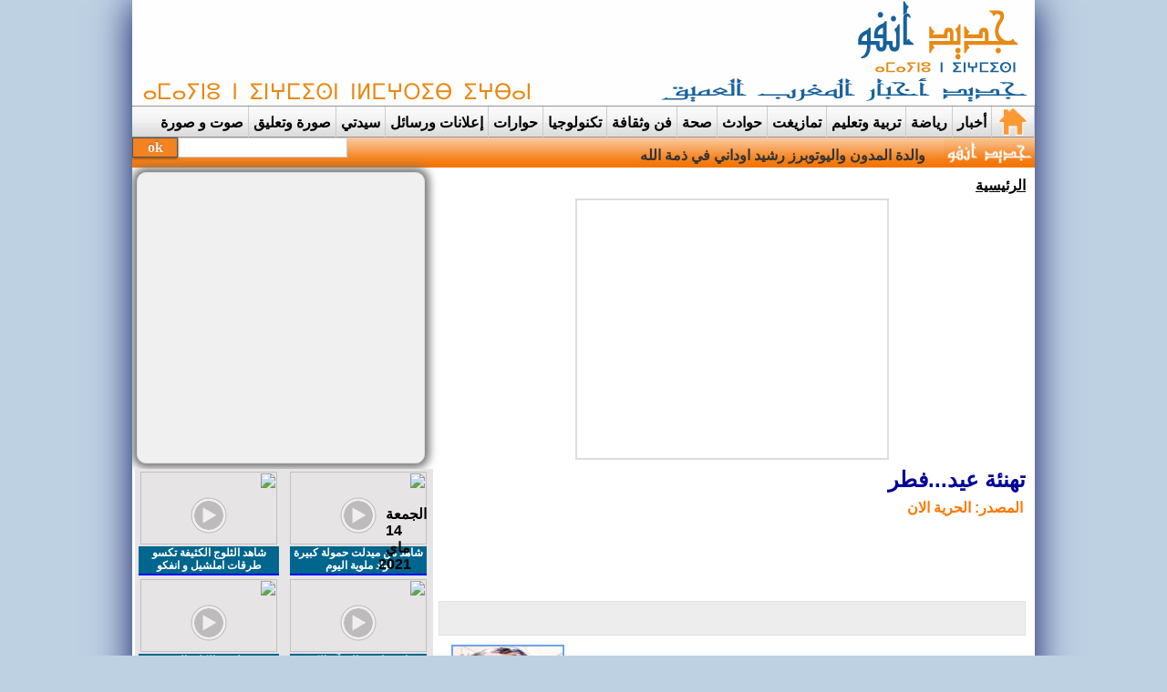

--- FILE ---
content_type: text/html; charset=UTF-8
request_url: https://jadidinfo.com/author-1412.html
body_size: 12759
content:
<!doctype html>
<html dir="rtl">
﻿

<head>
<meta https-equiv="Content-Type" content="text/html; charset=utf-8">
<title>جديد أنفو: تهنئة عيد...فطر</title>
<meta name="keywords" content="جديد أنفو، جديد انفو، جديد، جديد أخبار المغرب العميق، أخبار عالمية، أخبار وطنية، أخبار جهوية، رياصة، jadidinfo ، jadidinfo.com">
<meta name="description" content="جديد أخبار المغرب العميق على جديد أنفو جريدة الكترونية مغربية متجددة على مدار الساعة">
<meta property="og:image" content="http://jadidinfo.com/mob/imafich/iconsite/g/1_09.jpg" />
<meta property="og:type" content="website" />
<meta property="og:title" content="تهنئة عيد...فطر" />
<meta property="og:description" content="جديد أخبار المغرب العميق على جديد أنفو جريدة الكترونية مغربية متجددة على مدار الساعة" />
<link href="mob/imafich/iconsite/p/1_09.jpg" rel="shortcut icon" type="image/x-icon">
<link type="text/css" rel="stylesheet" href="template/css/mb.css">
<link type="text/css" rel="stylesheet" href="template/css/style.css">
<link type="text/css" rel="stylesheet" href="template/css/showcase.css">
<link type="text/css" rel="stylesheet" href="template/css/showoff.css">
<link type="text/css" rel="stylesheet" href="template/css/kit.css" media="screen, projection" />
<!--[if IE 6]><link rel="stylesheet" type="text/css" href="templates/css/kit-ie6.css" /><![endif]-->
<!--[if IE 7]><link rel="stylesheet" type="text/css" href="templates/css/kit-ie7.css" /><![endif]-->
<!--[if IE 8]><link rel="stylesheet" type="text/css" href="templates/css/kit-ie8.css" /><![endif]-->
<style>
#headbg {
	margin:0;
	padding:0;
	top:0;
	width: 990px;
	height: 118px;
	background-image: url(mob/imafich/header/g/54_banner.png);
	background-attachment: scroll;
	background-repeat: no-repeat;
}
</style><script type="text/javascript" src="template/js/jquery.min.js"></script>
<script type="text/javascript" src="template/js/jquery.showcase.min.js"></script>
<script type="text/javascript" src="template/js/jcarousellite_1.0.1.min.js"></script>
<script type="text/javascript" src="template/js/jquery.jshowoff.min.js"></script>
<script type="text/javascript" src="template/js/jquery.sliderkit.1.9.2.pack.js"></script>
<script type="text/javascript">
				//<![CDATA[
				$(document).ready(function () {
					$("#features").jshowoff({ effect: "slideLeft", changeSpeed: 1000, speed:10000, controlText: { play:"<", pause:"||", previous:"", next:"" } }); 
					$(".newslider-horizontal").sliderkit({auto:true,shownavitems:4,panelfx:"fading"});
					$(".slideshow-standard").sliderkit({autospeed:3000,circular:true,fastchange:false});
					});
				//]]>
</script>
</head><body>
<div id="page">
<div id="all">
<div id="header">
	<div id="headbg">
		<div class="ban">
		<div align="center" style="display:inline-block;float:left;  position:relative; top:20px;left:10px;width: 480px;height:80px ;">
		<script async src="//pagead2.googlesyndication.com/pagead/js/adsbygoogle.js"></script>
<!-- Nov 468/60 bannier -->
<ins class="adsbygoogle"
     style="display:inline-block;width:468px;height:60px"
     data-ad-client="ca-pub-5710544506926618"
     data-ad-slot="6818057317"></ins>
<script>
(adsbygoogle = window.adsbygoogle || []).push({});
</script>	   </div>
	</div>	</div>
	<div id="topmenu">
	<div class="style">
		<ul class="pop">
	<li>
	<a href="homepage" target="_top"> 
	<img height="34"
	width="36" title="الرئيسية"
	align="center"
		src="template/img/home.png" />
	</a>
	</li>
			<li><a>أخبار </a>
				<ul>
									 <li><a href="articles-31.html"> وطنية					</a></li>
									 <li><a href="articles-30.html"> جهوية					</a></li>
									 <li><a href="articles-40.html"> عالمية					</a></li>
									 <li><a href="articles-44.html"> الحدث					</a></li>
									
				</ul>
			</li>
						<li><a href="articles-33.html"> رياضة</a></li>
						<li><a>تربية وتعليم </a>
				<ul>
									 <li><a href="articles-47.html"> التعليم عن بعد					</a></li>
									 <li><a href="articles-32.html"> تربية وتعليم					</a></li>
									
				</ul>
			</li>
						<li><a href="articles-35.html"> تمازيغت</a></li>
						<li><a href="articles-36.html"> حوادث</a></li>
						<li><a href="articles-29.html"> صحة</a></li>
						<li><a href="articles-37.html"> فن وثقافة</a></li>
						<li><a href="articles-34.html"> تكنولوجيا</a></li>
						<li><a href="articles-43.html"> حوارات</a></li>
						<li><a href="articles-39.html"> إعلانات ورسائل</a></li>
						<li><a href="articles-38.html"> سيدتي</a></li>
						<li><a href="articles-45.html"> صورة وتعليق</a></li>
						<li><a href="videos.html">صوت و صورة</a></li>
		</ul>
	</div>
</div>
	<div id="Bar">
		<div id="ticker"><style type="text/css">
a { cursor: pointer; outline: medium none; }
a:active { outline: medium none; }
#tickerContent {
margin-top: 10px ;
display:inline-block;
float:right;
position:relative;
font-family: Arabic transparent ,Arial,Helvetica,sans-serif;
	font-size: 16px;
	color: #fff;
	height: 25px;
	line-height: normal;
	font-weight: bold;
	text-align: right;
	float:right;
	right:120px; 
}

#tickerContent a {
	text-decoration: none;
	color: rgb(51,51,51);
}
#tickerContent a:hover { color: rgb(255, 255, 255); }
</style>
<script language="JavaScript" type="text/javascript"><!--
var theSummaries = new Array();
var theNewsIDs = new Array();
TickerCounter = 0 ;
//-->
</script>
<script>
theSummaries[TickerCounter]	= " والدة المدون واليوتوبرز رشيد اوداني في ذمة الله ";theNewsIDs[TickerCounter]	= " article-30087.html ";TickerCounter=TickerCounter+1
</script><script>
theSummaries[TickerCounter]	= " أسود الأطلس يتأهلون لدور الثمانية ..هل تبقى الكأس بالمغرب؟ ";theNewsIDs[TickerCounter]	= " article-30086.html ";TickerCounter=TickerCounter+1
</script><script>
theSummaries[TickerCounter]	= " من الهامش إلى قلب الرهانات الاستراتيجية: تجربة حسن السعيدي في تدبير الموارد الطبيعية ";theNewsIDs[TickerCounter]	= " article-30085.html ";TickerCounter=TickerCounter+1
</script><script>
theSummaries[TickerCounter]	= " تعزية في وفاة والد محمد اوهرى الاطار ببريد المغرب  بالرشيدية ";theNewsIDs[TickerCounter]	= " article-30081.html ";TickerCounter=TickerCounter+1
</script><script>
theSummaries[TickerCounter]	= " رياح قوية وأمطار جد قوية وتساقطات ثلجية يومي الجمعة والسبت بعدد من مناطق المملكة ";theNewsIDs[TickerCounter]	= " article-30080.html ";TickerCounter=TickerCounter+1
</script><script>
theSummaries[TickerCounter]	= " ' سؤال الأخلاق والتنمية في السيرة النبوية  ' موضوع ندوة علمية بالكلية المتعددة التخصصات بالرشيدية ";theNewsIDs[TickerCounter]	= " article-30079.html ";TickerCounter=TickerCounter+1
</script><script>
theSummaries[TickerCounter]	= " انعقاد أشغال الدورة العادية للمجلس الإداري للأكاديمية الجهوية للتربية والتكوين لجهة درعة تافيلالت + صور ";theNewsIDs[TickerCounter]	= " article-30078.html ";TickerCounter=TickerCounter+1
</script><script>
theSummaries[TickerCounter]	= " الكاتب العام لوزارة التربية الوطنية في زيارة  لمؤسسات تعليمية بالرشيدية + فيديو وصور ";theNewsIDs[TickerCounter]	= " article-30077.html ";TickerCounter=TickerCounter+1
</script><script>
theSummaries[TickerCounter]	= " المغرب يحسم الصدارة بثلاثية في شباك زامبيا ويبلغ ثمن نهائي كأس إفريقيا 2025 ";theNewsIDs[TickerCounter]	= " article-30076.html ";TickerCounter=TickerCounter+1
</script><script>
theSummaries[TickerCounter]	= " انتخابات 2026 .. تشديد القواعد لحماية النزاهة الديمقراطية ";theNewsIDs[TickerCounter]	= " article-30075.html ";TickerCounter=TickerCounter+1
</script><script>
theSummaries[TickerCounter]	= " أزيد من 200 ألف متابع في عام واحد.. جرائم الضرب والجرح والتهديد تتصاعد بمحاكم المملكة ";theNewsIDs[TickerCounter]	= " article-30074.html ";TickerCounter=TickerCounter+1
</script><script>
theSummaries[TickerCounter]	= " المحاماة رافعة مستقلة في تعزيز العدالة .. مشروع القانون 66.23 اخر مسمار في نعش المهنة . ";theNewsIDs[TickerCounter]	= " article-30073.html ";TickerCounter=TickerCounter+1
</script><script>
theSummaries[TickerCounter]	= " الرشيدية .. مدير أكاديميبة درعة تافيلالت للتربية والمديرون الاقليميون في ندوة صحفية بمقر الاكاديمية  + فيديو ";theNewsIDs[TickerCounter]	= " article-30072.html ";TickerCounter=TickerCounter+1
</script><script>
theSummaries[TickerCounter]	= " فاجعة وادي فزو .. العثور على جثة  التلميذ المفقود وهي الرابعة والأخيرة  من ضحايا الوادي ";theNewsIDs[TickerCounter]	= " article-30071.html ";TickerCounter=TickerCounter+1
</script><script>
theSummaries[TickerCounter]	= " انتخاب نقابي كاتبا إقليميا للإتحاد العام للمقاولات والمهن... ";theNewsIDs[TickerCounter]	= " article-30068.html ";TickerCounter=TickerCounter+1
</script><script>
theSummaries[TickerCounter]	= " وزارة الداخلية: 31 دجنبر 2025 آخر أجل للتسجيل في اللوائح الانتخابية ";theNewsIDs[TickerCounter]	= " article-30064.html ";TickerCounter=TickerCounter+1
</script><script>
theSummaries[TickerCounter]	= " النظام القانوني للجماعات السلالية بين مجهودات التثمين وإكراهات المنازعات القضائية: ندوة علمية بمحكمة الاستئناف بالرشيدية ";theNewsIDs[TickerCounter]	= " article-30063.html ";TickerCounter=TickerCounter+1
</script><script>
theSummaries[TickerCounter]	= " هذه هي المساحة الإجمالية المغطاة بالثلوج بالمغرب + فيدوهات ";theNewsIDs[TickerCounter]	= " article-30062.html ";TickerCounter=TickerCounter+1
</script><script>
theSummaries[TickerCounter]	= " تسجيل هزة أرضية بقوة 4.1 درجة بإقليم مكناس ";theNewsIDs[TickerCounter]	= " article-30061.html ";TickerCounter=TickerCounter+1
</script><script>
theSummaries[TickerCounter]	= " المستشفى العسكري الميداني بتونفيت يطلق خدماته لمواجهة موجة البرد + فيديو ";theNewsIDs[TickerCounter]	= " article-30060.html ";TickerCounter=TickerCounter+1
</script><div id="tickerContent"><a style="" id="tickerAnchor" href="" target="_top"></a></div>
<script language="JavaScript" src="template/js/ticker.js" type="text/javascript"></script></div>
	<div id="searchBox">
		<form action="chercher.html" method="post" name="Search">
			<table border="0" cellspacing="0" cellpadding="0">
				<tr>
					<td valign="top"><input value="" name="Keyword" type="text">
					</td>
					<td valign="top"><input name="Envoyer" type="submit" value="ok"
						style="width: 50px; vertical-align: top:;">
					</td>
				</tr>
			</table>
		</form>
	</div>
	</div>
</div><div id="pagecenter">
<div id="pagebas">
	<div id="right">
		<div id="droit" style="background: transparent;">
					</div>
		﻿<div id="menudynamique"><a title=الرئيسية href="homepage">الرئيسية</a></div><div id="right">
		<table align="center">
			<tr>
				<td align="center">		<div class="bloc" align="center">
						<blockquote>
				<div>
					<script async src="https://pagead2.googlesyndication.com/pagead/js/adsbygoogle.js?client=ca-pub-5710544506926618"
     crossorigin="anonymous"></script>
<!-- Nov caree 336/280 -->
<ins class="adsbygoogle"
     style="display:inline-block;width:336px;height:280px"
     data-ad-client="ca-pub-5710544506926618"
     data-ad-slot="3050751434"></ins>
<script>
     (adsbygoogle = window.adsbygoogle || []).push({});
</script>				</div>
			</blockquote>
					</div>
						</td>
			</tr>
		</table>
		<div class="article">
			<div class="hightitre">تهنئة عيد...فطر</div>
			<div class="article_img"">
			<table style="width: 99%">
			<tr>
			<td width="50%" align="right" class="fcolor">
			المصدر: الحرية الان<table align="center" Width="650px" height="60px">
  <tr>
    <td align="center">
<script async src="//pagead2.googlesyndication.com/pagead/js/adsbygoogle.js"></script>
<!-- ban468x60 -->
<ins class="adsbygoogle"
     style="display:inline-block;width:468px;height:60px"
     data-ad-client="ca-pub-6884056594131603"
     data-ad-slot="9777942404"></ins>
<script>
(adsbygoogle = window.adsbygoogle || []).push({});
</script>
    </td>
  </tr>
</table>			</td>
			<td width="50%" align="left">
				الجمعة&ensp;14&ensp;ماي&ensp;2021			</td>
			</tr>
			</table>
			</div>
﻿<div class="social">
<!--
<a href="#" 
class="share"
  onclick="
    window.open(
      'https://www.facebook.com/sharer/sharer.php?u='+encodeURIComponent(location.href), 
      'facebook-share-dialog', 
      'width=626,height=436'); 
    return false;">
</a>
-->
<div class="addthis_toolbox addthis_default_style addthis_32x32_style">
<a class="addthis_button_facebook"></a>
<a class="addthis_button_twitter"></a>
<a class="addthis_button_google_plusone_share"></a>
<a class="addthis_button_favorites"></a>
<a class="addthis_button_print"></a>
</div>
<script type="text/javascript">var addthis_config = {"data_track_addressbar":true};</script>
<script type="text/javascript" src="//s7.addthis.com/js/300/addthis_widget.js#pubid=ra-4e9ebe6f5157e965"></script>
</div> 
			<div class="article-body">
					<img height="120"
	width="120" title=""
	align="left"
	class="$class"	src="mob/imafich/admin/p/71_محسن الاكرمين.jpg" />
<p dir="rtl"><span style="color: #ff6600;">محسن الأكرمين</span></p>
<p dir="rtl"><span><span style="color: #0000ff;">إلــــــــــى</span>&nbsp;</span><span>كل من يحمل فرحة العيد بقلبه،&nbsp;وببسمة طافحة ومستنيرة، ويمررها بيد سخية لتفريح من استطاع إليه سبيلا. إلى كل من يعيش بداية السلام ويقتحم&nbsp; تحصين أمن ذاته بالموازاة مع الآخرين. إلى كل من يحمل التفاؤل والثقة في المستقبل والحاضر ويمد يده أماما لاقتحام حلم يقظة ولو بدعاء نقي ومبكي. إلى كل يصنع الفرح الكوني ويرمم العلاقات الإنسانية مهما تحللت بالتباعد الاجتماعي والجسدي.</span></p>
<p dir="rtl"><span><span style="color: #0000ff;">إلــــــــــى</span>&nbsp;</span><span>كل من يستدعي المشاعر التي تناسخت في مخيلته عبر التاريخ وأثر الاجتماعي يوم العيد، ويعيش فرحة في ثوب الطفولة البريئة.</span></p>
<p dir="rtl"><span>إلى كل من يحمل طاقة الارتجاعية التي تعيد للعيد فرحته دون الضغط على زر الألم وفجوات الدموع السابقة واللاحقة. إلى الذي لا ينعم بالنسيان لكل الوجوه التي صادفها في حياته من أول عيد خبره بالذاكرة، لكنه يستحضرها لزاما حينها بكل اللمسات التي كانت مفرحة دون المبكية. إلى&nbsp; كل من لا&nbsp; يضغط على ذاكرة النسيان، بل على زر الذكرى استعدادا للسرور والفرح والأمل. إلى كل من يعيش بإحساس الفرح ويوزع البسمة الوجودية بانسياب طيع لا خدعة فيه.</span></p>
<p dir="rtl"><span><span style="color: #0000ff;">إلــــــــــى</span>&nbsp;</span><span>كل من لا يستغل العيد للذكرى والوقوف عند المآسي، بل العيد عنده&nbsp; لإدراك الفرح في الحياة كبدايات بلا نهاية. إلى من لا يكتم فرحه ويصبح مثل الطفل بصبح العيد نشيطا بلا حدود. إلى كل من يرمي العداوة والعدائية جانبا ويحتل قمة التفاؤل والأمل في صناعة التغيير لمسار حياته الباقية، إلى كل من لا يجعل المشكلات تغزوه حربا على ذاته ووسطه الاجتماعي بدون أسلحة الفرح المقاومة والرافضة لاحتلال وجوده. إلى كل من لا يختلس الفرح ولا يقف عند الأحزان في يوم العيد مكبلا. إلى كل من يستعيد اللحظات الطيبة والزكية وينفخ فيها حياة الفرح لمسة الذاكرة. إلى كل من يقفز ببداية العيد على الفروق الاجتماعية والأسرة النووية ولا يعطل الفرح الجماعي.</span></p>
<p dir="rtl"><span style="color: #0000ff;">إنــــــــــه</span><span> الإحساس الطيب بلحظات العيد والفرح والأمل الجماعي في المستقبل. إنها طقوس عيدية ألفناها منذ الصغر فلن تنغصها الجائحة، ولا التباعد الاجتماعي. إنها الوقاية في ظل فرحة العيد بامتياز، وأمل الصحة للجميع بالحماية الاستباقية. إنه جوهر العيد الحصين الذي يحمل مشعل الفرح والتفريح التبادلي بلا امتيازات ولا عطايا محسوبة النفعية.</span></p>
<p dir="rtl"><span><span style="color: #0000ff;">إلــــــــــى</span>&nbsp;</span><span>كل من يحمل إحساس الفلسطيني (ة) وحكرة التنكيل في رحاب المسجد الأقصى. إلى كل من يأبى تطبيع التطبيل وينادي بالدولة الفلسطينية المحررة وبعاصمة القدس الأبدية والدائمة. إلى كل من يحمل هموم الظلم الاجتماعية ويأمل بفرح العدالة الاجتماعية والكرامة. إلى كل من يحمل بقلبه دعوة صادقة تكون مقضية بأمر الله، وبأدعية عيد في عودة مريض بصحة وعافية. إلى كل أسر السجناء مهما كانت وضعيتهم التي أدخلتهم الاعتقال دعوة تفاؤل في تحرير رقابهم وعودتهم للحياة الجماعية.</span></p>
<p><span><span style="color: #0000ff;">إلــــــــــى</span><span> كل هؤلاء واللواتي عيدكم (ن) أبرك سعيد بفرحة لازمة ومستديمة بأمر الله وعدله، ودعواتكم لنا بقبول صيامنا وقيامنا وأدعيتنا...&nbsp; فلا تنسوني من الدعاء الطيب سادتي الكرام...</span></span></p>					<table align="center">
						<tr>
							<td align="center">
									<div class="bloc" align="center">
						<blockquote>
				<div>
					<script async src="//pagead2.googlesyndication.com/pagead/js/adsbygoogle.js"></script>
<!-- Nov 468/60 bannier -->
<ins class="adsbygoogle"
     style="display:inline-block;width:468px;height:60px"
     data-ad-client="ca-pub-5710544506926618"
     data-ad-slot="6818057317"></ins>
<script>
(adsbygoogle = window.adsbygoogle || []).push({});
</script>				</div>
			</blockquote>
					</div>
									</td>
						</tr>
					</table>
				
								
				</p>
			</div>
		</div>
		<table align="center" width="100%" border="0" cellspacing="0"
			cellpadding="0">
			<tr>
				<td align="center"><br />
					<table align="center">
						<tr>
							<td align="center">		<div class="bloc" align="center">
						<blockquote>
				<div>
					<script async src="https://pagead2.googlesyndication.com/pagead/js/adsbygoogle.js?client=ca-pub-5710544506926618"
     crossorigin="anonymous"></script>
<!-- Nov caree 336/280 -->
<ins class="adsbygoogle"
     style="display:inline-block;width:336px;height:280px"
     data-ad-client="ca-pub-5710544506926618"
     data-ad-slot="3050751434"></ins>
<script>
     (adsbygoogle = window.adsbygoogle || []).push({});
</script>				</div>
			</blockquote>
						<blockquote>
				<div>
					<iframe src="//www.facebook.com/plugins/likebox.php?href=https%3A%2F%2Fwww.facebook.com%2Fwww.jadidinfo.co/&width=600&height=258&colorscheme=light&show_faces=true&header=false&stream=false&show_border=true" scrolling="no" frameborder="0" style="border:none; overflow:hidden; width:500px; height:210px;" allowTransparency="true"></iframe>				</div>
			</blockquote>
					</div>
		 <br /> <br />
							</td>
						</tr>
					</table>
				</td>
			</tr>
		</table>
		<div class="kism">
<div class="stitre"><h2>مواضيع ذات صلة</h2></div>
		<div class="box">
		<blockquote>
		<div class="boxnews">
				<a id=""></a>
								<div class="boxsubitm">
					<div class="boxsubitmimg">
						<a href="author-1419.html"><img height="113"
	width="153" title="دمعة من ذاكرة"
	align="center"
		src="mob/imafich/admin/p/71_محسن الاكرمين.jpg" />
						</a>
					</div>
					<div class="boxsubitmtxt">
						<a href="author-1419.html">دمعة من ذاكرة						</a>
					</div>
				</div>
								<div class="boxsubitm">
					<div class="boxsubitmimg">
						<a href="author-1417.html"><img height="113"
	width="153" title="سلسلة صيفية: الأنا بعلامة التعجب !!!"
	align="center"
		src="mob/imafich/admin/p/71_محسن الاكرمين.jpg" />
						</a>
					</div>
					<div class="boxsubitmtxt">
						<a href="author-1417.html">سلسلة صيفية: الأنا بعلامة التعجب !!!						</a>
					</div>
				</div>
								<div class="boxsubitm">
					<div class="boxsubitmimg">
						<a href="author-1416.html"><img height="113"
	width="153" title="سلسة صيفية : من أعطاب الفعل الثقافي بمكناس"
	align="center"
		src="mob/imafich/admin/p/71_محسن الاكرمين.jpg" />
						</a>
					</div>
					<div class="boxsubitmtxt">
						<a href="author-1416.html">سلسة صيفية : من أعطاب الفعل الثقافي بمكناس						</a>
					</div>
				</div>
								<div class="boxsubitm">
					<div class="boxsubitmimg">
						<a href="author-1410.html"><img height="113"
	width="153" title="عندما يسافر الرجال"
	align="center"
		src="mob/imafich/admin/p/71_محسن الاكرمين.jpg" />
						</a>
					</div>
					<div class="boxsubitmtxt">
						<a href="author-1410.html">عندما يسافر الرجال						</a>
					</div>
				</div>
								<div class="clear-div"></div>
				<!-- boxnews -->

		</blockquote>
	</div>
</div>

		<div class="reportsRow"></div>
		<div class="kism moreLink fcolor">
			<a href="authors-71-1.html">المزيد...			</a>
		</div>
		﻿<table width="100%" border="0" align="center" cellpadding="0" cellspacing="0" class="fcolor" style="font-size: 16px">
	<tr>
	<td align="center"><p></p><strong>جميع
			المقالات والمواضيع المنشورة في الموقع تعبر عن رأي أصحابها وليس للموقع
			أي مسؤولية إعلامية أو أدبية أو قانونية</strong>
	<p></p>
	</td>
	</tr>
	<tr>
	<td align="center"><strong><a href="conditions.html" target="_blank">إضـغـظ
					هــــنــــــا لـتـعـرف أسباب عـدم نـــشــــر تـعـلـيـقـك</a></strong>
	<p></p>
	</td>
	</tr>
	<tr>
	<td align="center"><strong><a href="http://www.arabic-keyboard.org/clavier-arabe/" target="_blank">اضغط
					هنـا للكتابة بالعربية</a></strong>
	<p></p>
	</td>
	</tr>
	<tr>
	<td align="center"><strong>للتواصل معنا</strong>
	<p></p>
	</td>
	</tr>
	<tr>
	<td align="center"><strong style="color: #00F; font-size: 16px">jadidinfo.com@gmail.com</strong>
	<p></p>
	</td>
	</tr>
</table>
﻿<div class="coment">
	<div class="blocmargin">
<h2>أضف تعليق</h2>
</div>
</div>
<div class="coment">
	<div class="blocmargin">
		<form action="ctrPindex/divers/envoicoment.php" method="post" enctype="data-form/multidata">
			<table width= "635px">
				<tr>
					<td>المرسل</td>
					<td><input name="nom" type="text" value="" /></td>
				</tr>
				<tr>
					<td>عنوان الرسالة</td>
					<td><input name="titre" type="text" value="" /></td>
				</tr>
				<tr>
					<td>محتوى الرسالة</td>
					<td></td>
				</tr>
				<tr>
					<td></td>
					<td><textarea name="contenu" rows="7" cols="40"></textarea></td>
				</tr>
				<tr>
					<td></td>
					<td align="left"><input name="submit" type="submit" value="أرسل"></td>
				</tr>
			</table>
			<input name="id_fikr" type="hidden" value="1412" />
			<input name="date_cre" type="hidden" value="20260106081603" />
			<input name="date_mod" type="hidden" value="20260106081603" />
			<input name="ip" type="hidden" value="3.149.235.142" />
			<input name="pgprec" type="hidden" value="/author-1412.html" />
			<input name="valid" type="hidden" value="0" />
		</form>
	</div>
</div></div>
	</div>
	<!--right-->
	<div id="left">
	<div id="pub1" align="center">
<div class="ads">
<script async src="//pagead2.googlesyndication.com/pagead/js/adsbygoogle.js"></script>
<!-- pub300x250 -->
<ins class="adsbygoogle"
     style="display:inline-block;width:300px;height:250px"
     data-ad-client="ca-pub-5710544506926618"
     data-ad-slot="1076776682"></ins>
<script>
(adsbygoogle = window.adsbygoogle || []).push({});
</script>
</div></div>
		<div class="visuel">
		<table align="center" width="330px;">
			<tr>
						<td style="text-align: center;">
									<div class="videop">
						<a href="article5-21935.html"> 
														<img src="https://img.youtube.com/vi/hcOihAvoTcM/mqdefault.jpg" width="150" height="80" class="image"> 
								<img src="template/img/play.png" alt=" شاهد من ميدلت حمولة كبيرة لواد ملوية اليوم" class="play">
														</a>
						<div class="titre">
							<a href="article5-21935.html">شاهد من ميدلت حمولة كبيرة لواد ملوية اليوم							</a>
						</div>
						</div>	
					 				</td>
	    							<td style="text-align: center;">
									<div class="videop">
						<a href="article5-21934.html"> 
														<img src="https://img.youtube.com/vi/7uDqWWxRby8/mqdefault.jpg" width="150" height="80" class="image"> 
								<img src="template/img/play.png" alt=" شاهد الثلوج الكثيفة تكسو طرقات املشيل و انفكو" class="play">
														</a>
						<div class="titre">
							<a href="article5-21934.html">شاهد الثلوج الكثيفة تكسو طرقات املشيل و انفكو							</a>
						</div>
						</div>	
					 				</td>
	    	    	</tr><tr>
	    								<td style="text-align: center;">
									<div class="videop">
						<a href="article5-21933.html"> 
														<img src="https://img.youtube.com/vi/lGW6Pxtzqw0/mqdefault.jpg" width="150" height="80" class="image"> 
								<img src="template/img/play.png" alt=" قراءة خاشعة القرآن الكريم من الجنوب الشرقي للمغرب للقراء أحمد الحسنس و خويا حمو و هشام" class="play">
														</a>
						<div class="titre">
							<a href="article5-21933.html">قراءة خاشعة القرآن الكريم من الجنوب الشرقي للمغرب للقراء أحمد الحسنس و خويا حمو و هشام							</a>
						</div>
						</div>	
					 				</td>
	    							<td style="text-align: center;">
									<div class="videop">
						<a href="article5-21932.html"> 
														<img src="https://img.youtube.com/vi/2rwTAodNFUs/mqdefault.jpg" width="150" height="80" class="image"> 
								<img src="template/img/play.png" alt=" ندوة علمية بالكلية المتعددة التخصصات بالرشيدية في موضوع : سؤال الأخلاق والتنمية في السيرة النبوية '" class="play">
														</a>
						<div class="titre">
							<a href="article5-21932.html">ندوة علمية بالكلية المتعددة التخصصات بالرشيدية في موضوع : سؤال الأخلاق والتنمية في السيرة النبوية '							</a>
						</div>
						</div>	
					 				</td>
	    	    	</tr><tr>
	    								<td style="text-align: center;">
									<div class="videop">
						<a href="article5-21931.html"> 
														<img src="https://img.youtube.com/vi/ndm6a-xNVRo/mqdefault.jpg" width="150" height="80" class="image"> 
								<img src="template/img/play.png" alt=" تعرف على نظام الخطارات المعتمد في سقي الواحة .. النموذج من المنطقة الحدودية الرملية" class="play">
														</a>
						<div class="titre">
							<a href="article5-21931.html">تعرف على نظام الخطارات المعتمد في سقي الواحة .. النموذج من المنطقة الحدودية الرملية							</a>
						</div>
						</div>	
					 				</td>
	    							<td style="text-align: center;">
									<div class="videop">
						<a href="article5-21930.html"> 
														<img src="https://img.youtube.com/vi/EvHMN3f5dIc/mqdefault.jpg" width="150" height="80" class="image"> 
								<img src="template/img/play.png" alt=" شاهد .. رياض الرحل في الصحراء الشاسعة الرابطة بين مرزوكة وزاكورة" class="play">
														</a>
						<div class="titre">
							<a href="article5-21930.html">شاهد .. رياض الرحل في الصحراء الشاسعة الرابطة بين مرزوكة وزاكورة							</a>
						</div>
						</div>	
					 				</td>
	    	    	</tr><tr>
	    							</tr>
		</table>
			</div><div class="bloc">
<div class="titres titrebg"><h2><a href="authors.html">أعمدة الرأي</h2></div>
	<blockquote>
	<div id="editors2"> 								
	<ul style="display: inline;">
				<li>
		<div class="katib">
			<div class="katibimg">
				<a href="authors-54.html">
				<img height="95"
	width="83" title="حديث الإثنين"
	align="center"
		src="mob/imafich/admin/g/54_unnamed.jpg" />
				<div class="katibimg-bg"></div>
				<div class="katiblink">حديث الإثنين</div>
				</a>
			</div> 
			<div class="katibtxt">
				<h4><a href="author-1495.html"> حين يفتح الفراغ ذراعيه لاحتضانك.</a></h4>
				<span>&nbsp;
&nbsp;
تعمل لتعيش وتعيش لتعمل وتستمر ،تجبر نفسك على الصمود الحاد ،فتبدو لك كل الأمكنة غير مناسبة، تنفسك فيها اوضح من حفيف الريح، والزمن يتباطأ في مشيه لتلحقا معا بالخوف، الصديق الثالث، الذي لم يعد بدوره يتحمل الطريق ل�</span>
			</div>
		</div>
		</li>
				<li>
		<div class="katib">
			<div class="katibimg">
				<a href="authors-71.html">
				<img height="95"
	width="83" title="الحرية الان"
	align="center"
		src="mob/imafich/admin/g/71_محسن الاكرمين.jpg" />
				<div class="katibimg-bg"></div>
				<div class="katiblink">الحرية الان</div>
				</a>
			</div> 
			<div class="katibtxt">
				<h4><a href="author-1419.html"> دمعة من ذاكرة</a></h4>
				<span>من ترويع الإحساس بالغربة والضياع، حين أدرك مناد العز أنه أتلف روابط ذكرياته بين حوافر خيول قبيلة آيت أوسمان البرق.&nbsp;</span>
			</div>
		</div>
		</li>
				<li>
		<div class="katib">
			<div class="katibimg">
				<a href="authors-245.html">
				<img height="95"
	width="83" title="فكر حر"
	align="center"
		src="mob/imafich/admin/g/245_IMG-20250419-WA0061.jpg" />
				<div class="katibimg-bg"></div>
				<div class="katiblink">فكر حر</div>
				</a>
			</div> 
			<div class="katibtxt">
				<h4><a href="author-1492.html"> الكبتُ والفضيلةُ    شرْعَنةُ العنف والتحرش والنفاق</a></h4>
				<span>ــ
&nbsp; &nbsp; &nbsp; &nbsp; &nbsp; &nbsp; الكبتُ والفضيلةُ
&nbsp; &nbsp;شرْعَنةُ&nbsp;
&nbsp;
لقد استوردنا كثيراً من الأفكار التي بُنيت عليها إيديولوجيا عقيمةٌ، تقوم على القمع والمنع والاستبداد، ولا تُنتِج سوى الانفصام والاضطراب؛ إيديولوجيا �</span>
			</div>
		</div>
		</li>
				<li>
		<div class="katib">
			<div class="katibimg">
				<a href="authors-216.html">
				<img height="95"
	width="83" title="صدى الواقع"
	align="center"
		src="mob/imafich/admin/g/216_حنان الشاد - Copie.jpg" />
				<div class="katibimg-bg"></div>
				<div class="katiblink">صدى الواقع</div>
				</a>
			</div> 
			<div class="katibtxt">
				<h4><a href="author-1428.html"> الحكومة بحاجة لتلقيح خاص بالحكامة في التدبير وإصدار القرارات...</a></h4>
				<span>بعد خروج&nbsp; وزير الصحة والحماية الاجتماعية خالد أبت الطالب يوم الخميس 21 أكتوبر 2021 بقرار اجبارية العمل بجواز التلقيح ضد كوفيد 19</span>
			</div>
		</div>
		</li>
			</ul>
    </div>
		<div class="reportsRow"></div>
		<div class="moreLink fcolor">
			<a href="authors.html">المزيد... </a>
		</div>
    </blockquote>
</div>
<div class="bloc">
			<div class="titres titrebg"><h2><a href="articles-44.html">الحدث</h2></div>
	<blockquote>
		<div align="center">
										<a href="article-30074.html"> <img height="200"
	width="330" title="titre"
	align="right"
		src="mob/imafich/anchita/p/30074_الضرب والجرح.jpg" />
						</a>
						
						<h3>
						<a href="article-30074.html">أزيد من 200 ألف متابع في عام واحد.. جرائم الضرب والجرح والتهديد تتصاعد بمحاكم المملكة						</a>
						</h3>
						<div class="clear-div"></div>
		</div>
	</blockquote>
		<div class="titres titrebg"><h2><a href="articles-43.html">حوارات</h2></div>
	<blockquote>
		<div align="center">
										<a href="article-30072.html"> <img height="200"
	width="330" title="titre"
	align="right"
		src="mob/imafich/anchita/p/30072_img_3_1767138135932.jpg" />
						</a>
						
						<h3>
						<a href="article-30072.html">الرشيدية .. مدير أكاديميبة درعة تافيلالت للتربية والمديرون الاقليميون في ندوة صحفية بمقر الاكاديمية  + فيديو						</a>
						</h3>
						<div class="clear-div"></div>
		</div>
	</blockquote>
		<div class="titres titrebg"><h2><a href="articles-39.html">إعلانات ورسائل</h2></div>
	<blockquote>
		<div align="center">
										<a href="article-30087.html"> <img height="200"
	width="330" title="titre"
	align="right"
		src="mob/imafich/anchita/p/30087_29804_29349_IMG-20240608-WA0219.jpg" />
						</a>
						
						<h3>
						<a href="article-30087.html">والدة المدون واليوتوبرز رشيد اوداني في ذمة الله						</a>
						</h3>
						<div class="clear-div"></div>
		</div>
	</blockquote>
		<div class="titres titrebg"><h2><a href="articles-38.html">سيدتي</h2></div>
	<blockquote>
		<div align="center">
										<a href="article-27745.html"> <img height="200"
	width="330" title="titre"
	align="right"
		src="mob/imafich/anchita/p/27745_36.jpg" />
						</a>
						
						<h3>
						<a href="article-27745.html">زاكورة: تازارين تحتفي بالمرأة بودية في كرة القدم النسوية + صور						</a>
						</h3>
						<div class="clear-div"></div>
		</div>
	</blockquote>
		<div class="titres titrebg"><h2><a href="articles-45.html">صورة وتعليق</h2></div>
	<blockquote>
		<div align="center">
										<a href="article-30048.html"> <img height="200"
	width="330" title="titre"
	align="right"
		src="mob/imafich/anchita/p/30048_téléchargement.jpg" />
						</a>
						
						<h3>
						<a href="article-30048.html">بالفيديو .. مياه وادي الدرمشان تتدفق في اتجاه سد الحسن الداخل بالرشيدية						</a>
						</h3>
						<div class="clear-div"></div>
		</div>
	</blockquote>
	</div><div class="bloc">
	<div class="titres titrebg"><h2><a href="auteurs.html">كتاب وآراء</h2></div>
	<blockquote>
	<div id="editors"> 								
	<ul style="display: inline;">
				<li>
		<div class="katib">
			<div class="katibimg border">
				<a  href="auteurs-241.html">
				<img height="96"
	width="84" title="بناوي عبد الرحيم"
	align="center"
		src="mob/imafich/admin/g/241_بناوي عبد الرحيم.jpg" />
				<div class="katiblink">بناوي عبد الرحيم</div>
				</a>
			</div> 
			<div class="katibtxt">
				<span><a href="auteur-1451.html">البيان في المجالس التأديبية بين السريان والبطلان</a></span>
				<span>تعيش المنظومة التعليمية في المغرب على صفيح ساخن بسبب الاحتجاجات التي يخوضها نساء ورجال التعليم ومن بينهم أطر الأكاديمية او الأساتذة الذين فرض عليهم التعاقد المطالبين بالإدماج الصريح في الوظيفة العمومية</span>
			</div>
		</div>
		</li>
				<li>
		<div class="katib">
			<div class="katibimg border">
				<a  href="auteurs-240.html">
				<img height="96"
	width="84" title="ياسين تمورت"
	align="center"
		src="mob/imafich/admin/g/240_IMG-20220821-WA0002.jpg" />
				<div class="katiblink">ياسين تمورت</div>
				</a>
			</div> 
			<div class="katibtxt">
				<span><a href="auteur-1441.html">ثورة 20 غشت: تعزيز للمواطنة في الدفاع عن الوحدة الترابية ومساءلة للسياسات العمومية الموجهة للجالية المغربية بالخارج</a></span>
				<span>تشكل ثورة الملك والشعب فرصة سنوية لاستحضار القيم الوطنية العليا والثابتة لدى المجتمع المغربي بشأن القضايا الوطنية والارتباط الوثيق بالهوية المغربية، المتعددة المكونات المنصهرة.</span>
			</div>
		</div>
		</li>
				<li>
		<div class="katib">
			<div class="katibimg border">
				<a  href="auteurs-239.html">
				<img height="96"
	width="84" title="فاطمة الزهراء بكوري"
	align="center"
		src="mob/imafich/admin/g/239_فاطمة الزهراء بكوري.jpg" />
				<div class="katiblink">فاطمة الزهراء بكوري</div>
				</a>
			</div> 
			<div class="katibtxt">
				<span><a href="auteur-1447.html">الموروث الثقافي المغاربي جغرافية الزمن المتجدد (المغرب والجزائر نموذجا)</a></span>
				<span>التراث أو الموروث كلمة عربية فصيحة، وهو مجموعة التقاليد والآثار والثقافة الموروثة التي تركها السابقون لمن بعدهم من علوم وفنون ومبانٍ ومعمار،</span>
			</div>
		</div>
		</li>
				<li>
		<div class="katib">
			<div class="katibimg border">
				<a  href="auteurs-238.html">
				<img height="96"
	width="84" title="سلوى بن لفقيه"
	align="center"
		src="mob/imafich/admin/g/238_01.jpg" />
				<div class="katiblink">سلوى بن لفقيه</div>
				</a>
			</div> 
			<div class="katibtxt">
				<span><a href="auteur-1421.html">المسنون بالمغرب ' واقع الحال وسؤال المآل'  بين الماضي و الواقع و المتأمل</a></span>
				<span>يخلد المغرب على غرار بلدان المعمور اليوم العالمي للمسنين الذي يصادف فاتح أكتوبر من كل سنة، ليطرح السؤال مجددا عن واقع حال المسنين بالمغرب و عن وضعيتهم النفسية و الاقتصادية والاجتماعية&nbsp; و الصحية&nbsp; وعن مآلهم و مستقبله</span>
			</div>
		</div>
		</li>
				<li>
		<div class="katib">
			<div class="katibimg border">
				<a  href="auteurs-237.html">
				<img height="96"
	width="84" title="هشام العيدي"
	align="center"
		src="mob/imafich/admin/g/237_الصورة الشخصية.jpg" />
				<div class="katiblink">هشام العيدي</div>
				</a>
			</div> 
			<div class="katibtxt">
				<span><a href="auteur-1411.html">الاعمال الدرامية الرمضانية والاحكام القضائية</a></span>
				<span>ونحن نطالع صفحات ال Facebook صعودا ونزولا تتراءى أمام أعيننا مجموعة من الشكايات القضائية ضد مجموعة من الأعمال الدرامية بدعوى المساس بمهن معينة كالمحاماة والتمريض وموظفين السكك الحديدية والتوثيق العدلي، وربما غدا مهن أخرى</span>
			</div>
		</div>
		</li>
				<li>
		<div class="katib">
			<div class="katibimg border">
				<a  href="auteurs-236.html">
				<img height="96"
	width="84" title="عفاف كوثر صابر"
	align="center"
		src="mob/imafich/admin/g/236_عفاف كوثر صابر.jpg" />
				<div class="katiblink">عفاف كوثر صابر</div>
				</a>
			</div> 
			<div class="katibtxt">
				<span><a href="auteur-1390.html">قراءة في مقتضيات قانون 50.17 المتعلق بمزاولة أنشطة الصناعة التقليدية</a></span>
				<span>تعزيزا&nbsp; للدور الذي توليه الدولة لقطاع الصناعة التقليدية وحماية لهذا القطاع الذي يشغل ما يقارب 2.4 مليون صانع وصانعة ويساهم بنسبة مهمة في الدخل الوطني الإجمالي.</span>
			</div>
		</div>
		</li>
			</ul>
    </div>
		<div class="reportsRow"></div>
		<div class="moreLink fcolor">
			<a href="auteurs.html">المزيد... </a>
		</div>
    </blockquote>
</div>
<div class="bloc">
	<div class="titres titrebg"><h2><a href="caricatures.html">كاريكاتير </h2></div>
	<blockquote>
		<div align="center">
										<a href="caricature-304.html"> <img height="200"
	width="330" title="titre"
	align="right"
		src="mob/imafich/karika/p/304_FB_IMG_1726116019908.jpg" />
						</a>
						
						<h3>
						<a href="caricature-304.html">امودير فلاحي ..الحديد الرقيقة..القنطرة كذبة..						</a>
						</h3>
						<div class="clear-div"></div>
		</div>
	</blockquote>
</div>		<div class="bloc" align="center">
						<blockquote>
				<div>
					<iframe src="//www.facebook.com/plugins/likebox.php?href=https%3A%2F%2Fwww.facebook.com%2Fwww.jadidinfo.co/&width=330&height=590&show_faces=true&colorscheme=light&stream=true&show_border=true&header=true" scrolling="no" frameborder="0" style="border:none; overflow:hidden; visibility: visible; width:330px; height:590px;" allowTransparency="true"></iframe>				</div>
			</blockquote>
					</div>
		<div class="bloc">
<div class="titres titrebg"><h2>استطلاع الرأي</h2></div>
	
	<blockquote><div class="blocmargin">
		<form action=vote.html#is4			enctype="mutipart/form-data" method="post">
			<input name="is" type="hidden"
				value="4" />
			<table width = "100%">
				<tr><td>بعد قرار وزارة التعليم ماذا تفضل ؟</td></tr>								<tr>
					<td align="right"><input type="radio" name="id"
						value="20" /> جييد						<input type="hidden" name="score20"
						value="6" /> <input type="hidden"
						name="id_istimara" value="4" />
					</td>
				</tr>
												<tr>
					<td align="right"><input type="radio" name="id"
						value="32" /> التعليم عن بعد						<input type="hidden" name="score32"
						value="8" /> <input type="hidden"
						name="id_istimara" value="4" />
					</td>
				</tr>
												<tr>
					<td align="right"><input type="radio" name="id"
						value="21" /> متوسط						<input type="hidden" name="score21"
						value="4" /> <input type="hidden"
						name="id_istimara" value="4" />
					</td>
				</tr>
												<tr>
					<td align="right"><input type="radio" name="id"
						value="33" /> التعليم الحضوري						<input type="hidden" name="score33"
						value="1" /> <input type="hidden"
						name="id_istimara" value="4" />
					</td>
				</tr>
												<tr>
					<td align="right"><input type="radio" name="id"
						value="22" /> ضعيف						<input type="hidden" name="score22"
						value="1" /> <input type="hidden"
						name="id_istimara" value="4" />
					</td>
				</tr>
												<tr>
					<td align="right"><input type="radio" name="id"
						value="34" /> التعليم الحضوري والتعليم عن بعد						<input type="hidden" name="score34"
						value="2" /> <input type="hidden"
						name="id_istimara" value="4" />
					</td>
				</tr>
												<tr>
					<td align="right"><input type="radio" name="id"
						value="35" /> تأجيل الدخول المدرسي						<input type="hidden" name="score35"
						value="1" /> <input type="hidden"
						name="id_istimara" value="4" />
					</td>
				</tr>
								<tr>
					<td align="left">
					<input name="vote" type="submit" value="صوت" /> 
					<input name="Result" type="submit" value="نتائج" />
					</td>
				</tr>
			</table>
		</form>
		</div>
	</blockquote>
</div>
<div class="bloc">
	<div class="titres titrebg"><h2>نشرة جديد أنفو</h2></div>
	<blockquote><div class="blocmargin">
	<form dir="rtl" action="envoi.html" method="post" target="_top">
    <input type="hidden" name="login_theme" value="cpanel">
    اشترك معنا في النشرة الالكترونية مجانا لتصلك آخر الأخبار المحلية والوطنية والدولية    <table width="100%" align="center" cellpadding="0" cellspacing="0" class="login">
        <tbody><tr>
            <td>البريد اﻹلكتروني: </td>
            <td>
            <input type="email" id="mail" name="email" size="15">
            </td>
        </tr>
        <tr>
            <td> اﻹسم : </td>
            <td>
            <input type="text" id="user" name="nom" size="15">
            </td>
			</tr>
        <tr>
            <td align="left" colspan="3">
            <input type="hidden"  name="date_cre" size="15" value="20260106081603">
            <input type="hidden"  name="date_mod" size="15" value="20260106081603">
            <input name="Ajout" type="submit" tabindex="3" id="login" value=" اشترك معنا">
            </td>
            </tr>
    </tbody></table>
</form>
</div>
    </blockquote>
</div>	</div>
	<!--left-->
		<table align="center">
		<tr>
			<td align="center">			</td>
		</tr>
	</table></div>
<!--pagebas-->
</div>
<div id="footer">
	<table width="100%" border="0" cellspacing="0" cellpadding="0">
		<tr>
			<td>
				<table style="padding: 0 50px; color: #FFF;" width="100%"
					height="167px" border="0" cellpadding="0" cellspacing="0">
					<tbody>
						<tr>
							<td>&nbsp;</td>
							<td>
							  <a href="index.php" target="_top">
							  <img height="80"
	width="80" title=""
	align="center"
		src="mob/imafich/iconsite/g/1_09.jpg" />
							  
							  </a><br><br>
							<strong>جديد أخبار المغرب العميق</strong></td>
							<td align="right" valign="top">
									 <strong><br>القائمة الرئيسية</strong><br>
								<ul class="ul">
																											<li class="li"><font> <a href="about4.html"> شروط النشر										</a>
									</font></li>
																		<li class="li"><font> <a href="conditions.html"> شروط التعاليق										</a>
									</font></li>
																		<li class="li"><font> <a href="about3.html"> هيئة التحرير										</a>
									</font></li>
																		<li class="li"><font> <a href="about1.html"> من نحن										</a>
									</font></li>
																		<li class="li"><font> <a href="contactus.html"> اتصل بنا										</a>
									</font></li>
																		<li class="li"><font> <a href="about2.html"> تنويه										</a>
									</font></li>
																	</ul>
							</td>
							<td align="right" valign="top"><strong><br>جديد الموقع</strong><br>
							<ul class="ul">
															<li class="li"><a href="articles-31.html"><font> وطنية</font></a></li>
														<div style="float: right; width: 100%;"></div>
															<li class="li"><a href="articles-33.html"><font> رياضة</font></a></li>
														<div style="float: right; width: 100%;"></div>
															<li class="li"><a href="articles-47.html"><font> التعليم عن بعد</font></a></li>
														<div style="float: right; width: 100%;"></div>
															<li class="li"><a href="articles-35.html"><font> تمازيغت</font></a></li>
														<div style="float: right; width: 100%;"></div>
															<li class="li"><a href="articles-36.html"><font> حوادث</font></a></li>
														<div style="float: right; width: 100%;"></div>
															<li class="li"><a href="articles-29.html"><font> صحة</font></a></li>
														<div style="float: right; width: 100%;"></div>
														</ul>
							</td>
							<td align="right" valign="top"><strong><br>خدمات الموقع</strong><br>
								<ul class="ul">
									<li class="li"><a href="https://habous.net/prieres/" target="_blank"><font> أوقات الصلاة</font> </a></li>
									<li class="li"><a href="https://www.oncf.ma/pages/horaires.aspx" target="_blank"><font>مواقيت القطار</font> </a></li>
									<li class="li"><a href="#" target="_blank"><font>خدمات اخرى</font> </a></li>
								</ul>
							</td>
							<td align="right" valign="top"><br> 
							 <strong>تابعنا على:</strong>
								<ul class="ul">
																			<li class="li"><a href="https://www.facebook.com/www.jadidinfo.co/" target="_blank"> <img height="15"
	width="15" title="الفيسبوك"
	align="absmiddle"
		src="mob/imafich/lienpoursite/g/4_facebook.png" />
 <font>الفيسبوك										</font>
										</a></li>
																			<li class="li"><a href="https://www.youtube.com/channel/UCcGARKJZ4JbIdYoNhyL8vow" target="_blank"> <img height="15"
	width="15" title="اليوتوب"
	align="absmiddle"
		src="mob/imafich/lienpoursite/g/5_youtube.png" />
 <font>اليوتوب										</font>
										</a></li>
																			<li class="li"><a href="rss.xml" target="_blank"> <img height="15"
	width="15" title="اﻹرسس"
	align="absmiddle"
		src="mob/imafich/lienpoursite/g/7_rss.png" />
 <font>اﻹرسس										</font>
										</a></li>
																			<li class="li"><a href="https://www.tsu.co/jadidinfo" target="_blank"> <img height="15"
	width="15" title="تسو- tsū"
	align="absmiddle"
		src="mob/imafich/lienpoursite/g/9_205.jpg" />
 <font>تسو- tsū										</font>
										</a></li>
																	</ul>	
							</td>	
							<td>&nbsp;</td>
						</tr>
					</tbody>
				</table>
			</td>
		</tr>
		<tr>
			<td>
				<div id="footerContent">
					<div>
						*جميع المقالات والمواضيع المنشورة في الموقع تعبر عن رأي أصحابها وليس للموقع أي مسؤولية إعلامية أو أدبية أو قانونية					</div>
					<div>
						&copy; جميع الحقوق محفوظة جريدة جديد أنفو 2014					</div>
					<span class="dnov">Développé par  <a title="TAFILALETWEB" target="_blank" href="https://www.tafilaletweb.com/">TAFILALETWEB</a></span>
				</div>
			</td>
		</tr>
	</table>
</div>
<!--footer--></div><!--all-->
<div class="banv hidban" id="banvl" style="z-index: 100000;">
							<div style="z-index: 9999999999999999;">
						<script async src="https://pagead2.googlesyndication.com/pagead/js/adsbygoogle.js?client=ca-pub-5710544506926618"
     crossorigin="anonymous"></script>
<!-- N vertical 160/600 -->
<ins class="adsbygoogle"
     style="display:block"
     data-ad-client="ca-pub-5710544506926618"
     data-ad-slot="6616302246"
     data-ad-format="auto"
     data-full-width-responsive="true"></ins>
<script>
     (adsbygoogle = window.adsbygoogle || []).push({});
</script>					</div>
			</div>
<div class="banv hidban" id="banvr" style="z-index: 100000;">
							<div style="z-index: 9999999999999999;">
						<script async src="https://pagead2.googlesyndication.com/pagead/js/adsbygoogle.js?client=ca-pub-5710544506926618"
     crossorigin="anonymous"></script>
<!-- N vertical 160/600 -->
<ins class="adsbygoogle"
     style="display:block"
     data-ad-client="ca-pub-5710544506926618"
     data-ad-slot="6616302246"
     data-ad-format="auto"
     data-full-width-responsive="true"></ins>
<script>
     (adsbygoogle = window.adsbygoogle || []).push({});
</script>					</div>
			</div>
<script type="text/javascript">
function marginban() {
		var margin = ($('body').width()-1010)/2 - 160 ;
		$('body').css('');
		$('#banvl').css('left',margin+'px');
		$('#banvr').css('right',margin+'px');
		if ( $('#banvl').hasClass('hidban')){
			$('#banvl').removeClass('hidban');
		}
		if ( $('#banvr').hasClass('hidban')){
			$('#banvr').removeClass('hidban');
		}
	};
$(document).ready(function() {
	marginban();
	});
$(window).resize(function(){
	marginban();
	});
</script>	
</div><!--page-->
</body>
</html>
		

--- FILE ---
content_type: text/html; charset=utf-8
request_url: https://www.google.com/recaptcha/api2/aframe
body_size: 265
content:
<!DOCTYPE HTML><html><head><meta http-equiv="content-type" content="text/html; charset=UTF-8"></head><body><script nonce="M3hYsonycmq6vtrIZM6X5g">/** Anti-fraud and anti-abuse applications only. See google.com/recaptcha */ try{var clients={'sodar':'https://pagead2.googlesyndication.com/pagead/sodar?'};window.addEventListener("message",function(a){try{if(a.source===window.parent){var b=JSON.parse(a.data);var c=clients[b['id']];if(c){var d=document.createElement('img');d.src=c+b['params']+'&rc='+(localStorage.getItem("rc::a")?sessionStorage.getItem("rc::b"):"");window.document.body.appendChild(d);sessionStorage.setItem("rc::e",parseInt(sessionStorage.getItem("rc::e")||0)+1);localStorage.setItem("rc::h",'1767687366306');}}}catch(b){}});window.parent.postMessage("_grecaptcha_ready", "*");}catch(b){}</script></body></html>

--- FILE ---
content_type: text/css
request_url: https://jadidinfo.com/template/css/mb.css
body_size: 457
content:
.rmenu {
	margin: 10px 5px 0 0;
	list-style: none;
	display: inline-block;
	width: 160px;
	float: right;
	
}
#rmenu {
			margin: 0;
			padding: 0;
			list-style: none;
			background: transparent;
			color: #000;
			width: 160px;
			font: 1.2em  Arabic transparent,"Trebuchet MS", sans-serif;
}
#rmenu a, #rmenu span {
	display: block;
	padding: 4px 5px;
	color: #00f;
	text-decoration: none;
	background: #054385 url("../../ctr/control/cp/img/add.png") no-repeat right top;
	border: 2px solid #FFFFFF;
	border-radius: 25px 25px 25px 25px;
	padding: 5px
}
#rmenu .toggleSubMenu a, #rmenu .toggleSubMenu span {
	background-color: #55c2fe;
	border-radius: 25px 5px 25px 5px;
}
#rmenu .open a, #rmenu .open span {
	
	background-image: url("../../ctr/control/imafich/icons/plus.png");
	background-color: #55c2fe;
	
}
#rmenu a:hover, #rmenu a:focus, #rmenu a:active {
		color: #fff;
		background: #11f;
		border: 0px;
							
		
	}
	
#rmenu a:focus {
	background: #55c2fe url("../../ctr/control/cp/img/-.png") no-repeat right top;
	}

#rmenu .subMenu {
	font-size: .8em;
	background: #fff url("") left top ;
	font-size: 0.9em;
	margin: 0;
	padding: 0;
	border:0;
	border-radius: 30px 1px 30px 1px  ;
	color: #00F;
}
#rmenu ul.subMenu a {
			background:#0d5dac;
			color:#fff;
			padding: 3px 10px;
			height: auto;
}


--- FILE ---
content_type: text/css
request_url: https://jadidinfo.com/template/css/style.css
body_size: 4967
content:
ul {
	list-style-type: none;
	margin:1px 0 0 0;
}
ul .ul ul{
	margin:1px 0 0 0;
}

li{
	margin:1px 0 0 0;
	display: list-item;
	text-align: right;
}
li a:hover{
	color:#FFF;
}

h2{

}
body {
    #-webkit-user-select: none;
    #-moz-user-select: -moz-none;
    #-ms-user-select: none;
    #user-select: none;
    padding: 0px;
    margin: -20px 0px 0px;
    padding: 0px;
    overflow-x: hidden;
    font-family: Arabic transparent,Verdana,sans-serif;
    background: rgba(24, 90, 158, 0.28) none repeat scroll 0% 0%;
}

.blocmargin{
	margin:10px;
}

.fcolor{
	color: #FF7600 /*D66F16;*/
}
.bcolor{
	color: #D66F16;
}

@media screen and (-webkit-min-device-pixel-ratio:0) {
    body {
        background-position: 50.001% 0;
    }
}

#page{
	width:100%;
	text-align:center;
}

#all {
    width: 990px;
    text-align: center;
    margin: 0px auto;
    overflow: hidden;
    box-shadow: 0px 5px 40px #091663;
    background: #fff;
}

#header {
	height: 186px;
	width: 990px;
	margin-right: auto;
	margin-left: auto;
	margin-top: 0px;
	margin-bottom: 0px;
}

#menudynamique{
margin-top: 10px;
margin-right: 10px;
float: right;
right: 10px;
font-family: Arabic transparent;
font-size: 16px;
font-weight: bold;
color:inherit;
}

#menudynamique a, a:link, a:visited{
	color:inherit;
}

#menudynamique a:hover, a:active{
color:#000 ;
}

#header #tmenu {
	background-color: transparent;
	background-image: url("../img/headermenu.jpg");
	background-repeat: repeat-x;
	background-attachment: scroll;
	background-position: 0% 0%;
	height: 50px;
	width: 990px;
}

.social {
display: block;
border: solid 1px #e2e1e1;
background-color: #ededed;
clear: both;
height:36px;
width: 642px;
}

.social .share{
padding: 0 2px;
float: left;
cursor: pointer;
line-height: 32px;
background: url(../img/facebook.gif) no-repeat left;
overflow: hidden;
display: block;
height: 32px!important;
width: 32px!important;
line-height: 32px!important;
}

.social ul li{
padding: 0px;
margin: 0px;
list-style-type: none;
text-align: right;
float: right;
}

#tmenu ul {
	height: 52px;
	margin-top: 5px;
	margin-right: 20px;
	margin-bottom: -4px;
	margin-left: 0px;
	padding-top: 0px;
	padding-right: 0px;
	padding-bottom: 0px;
	padding-left: 0px;
	float: right;
	width: 700px;
	display: inline;
	z-index: auto;
}



#tmenu li {
	display: block;
	width: 88px;
	height: 52px;
	float: right;
	margin-top: 0px;
	margin-right: 5px;
	margin-bottom: 0px;
	margin-left: 5px;
}



#tmenu li a {
	display: block;
	background-color: transparent;
	background-image: url("../img/buttons.gif");
	background-repeat: no-repeat;
	background-attachment: scroll;
	background-position: 0% 0%;
	width: 88px;
	height: 35px;
	line-height: 30px;
	margin-top: 10px;
	text-align: center;
	color: white;
	font-family: Arabic transparent, Tahoma;
	font-size: 10px;
	font-weight: bold;
	outline-width: medium;
	outline-style: none;
	outline-color: initial;
	outline-color: -moz-initial;
}



#tmenu li a:hover {
  margin-top: 5px;
  height: 35px;
}

#topmenu{
	width:100%;
	font-family: Arabic transparent, Constantia, Cambria, Times, serif;
}

.pop {
	background:url(../img/ul.png);
	color: #000;
	height:35px;
	margin: 0;
	padding: 0;
	list-style: none;
	font-family: Arabic transparent, Constantia, Cambria, Times, serif;
}

.pop li ul {
	margin: 0;
	padding-left : 0px;
	padding-right : 0px;
	list-style: none;

}

.pop li {
	float: right;
	position: relative;
	border-right: 1px solid #CCC;
	font-family: Arabic transparent, Constantia, Cambria, Times, serif;
	padding-left : 0px;
	padding-right : 0px;
	width: auto;
	z-index: 9999;
	font-weight: bold;
}

.pop a{
	font-family: Arabic transparent, Constantia, Cambria, Times, serif;
	font-weight:bold;
	padding-left:0px;
}
.pop img{
	margin-top:-5px;
}
.pop li li {
	float: right;
	width: 175px;
	margin: 0;
	padding: 0;
}

.pop li a, .pop li a:link, .pop li a:visited {
	font-size: 16px;
	font-weight: bold;
	display: block;
	padding: 5px;
	height:24px;
	line-height:25px;
	text-align: center;
	text-decoration: none;
}

.pop li a:hover, .pop li a:active {
	background:url(../img/titrebg.gif) repeat-x right top;/*#06C */
	color: #FFF;
	display: block;
	padding: 5px;
}

.pop li li a, .pop li li a:link, .pop li li a:visited {
	background:url(../img/ul.png);
	color: #000;
	font-weight:bold;
	width: 175px;
	margin: 0px;
	padding: 5px 0px;
	border-top: 1px solid #F5F9FB;
}

.pop li li a:hover, #pop li li a:active {
	background:url(../img/titrebg.gif) repeat-x right top;/*#06C */
	color: #FFF;
}

.pop li ul {
	position: absolute;
	width: 199px;
	display: none;
	right: 0;
}
.pop li:hover ul, #pop li.sfhover ul {
 display: block;
}

#fixedcontact {
  position: fixed;
  float: left;
  margin-top: 200px;
  width: 30px;
  z-index: 99999999999999999;
}



#pub1 {
	background-color: #f0f0f0;
	display: inline-block;
	float: left;
	width: 314px;
	height: 318px;
	z-index: 10000;
	margin: 5px;
	border: solid 1px #e0e0e0;
	overflow: hidden;
	padding: 0;
	-webkit-border-radius: 10px 10px 10px 10px;
	border-radius: 10px 10px 10px 10px;
	-webkit-box-shadow: 0px 0px 5px 10px #777777;
	box-shadow: 0px 0px 10px 5px #777777;
}

.ads-panel {
	padding: 3px 15px;
	width: 300px;
	height: 250px;
}

.ads {
	padding: 30px 6px;
	width: 300px;
	height: 250px;
}

#pub2 {
  display: inline;
  width: 300px;
  z-index: 10000;
}

#ads1 {
	display: inline;
	width: 320px;
	float:left;
}

.date {
	display: inline;
	font-family: Arabic transparent,Tahoma;
	font-size: 12px;
	color: inherit;
	margin-top: 10px;
	margin-left: 30px;
	text-align: right;
	line-height: 15px;
	font-weight: bold;
}

.ban {
display:inline-block;
float:left;
position:relative;
top:10px;
left:120px;
width: 480px;
height:80px;
}
.logo {
	position:relative;
	display:inline;
	float: right;
	right: 40px;
	top: 10px;
	padding: 0;
	margin: 0;
}


.clear-div {
  clear: both;
  width: 100%;
  height:1px;
}



#header #Bar {
	background: url(../img/titrebg.gif) repeat-x right top;
	/*background-repeat: repeat-x;
	background-attachment: scroll;
	background-position: 0% 0%;*/
	height: 33px;
	width: 990px;
	margin-top: 0px;
	margin-right: auto;
	margin-bottom: 0px;
	margin-left: auto;
	clear: both;
}


#ticker {
	margin-top: 0px;
	margin-right: 0px;
	margin-left: 0px;
	height: 33px;
	background-color: transparent;
	background-image: url("../img/bg_news.gif");
	background-repeat: no-repeat;
	background-attachment: scroll;
	background-position: right center;
	float: right;
	width: 680px;
	display: inline;
}



#ticker iframe {
	float: right;
	margin-right: 112px;
	display: inline;
}


#searchBox {
  background-color: transparent;
  background-image: none;
  background-repeat: repeat;
  background-attachment: scroll;
  background-position: right center;
  height: 22px;
  margin-right: 0px;
  margin-left: 0px;
  float: left;
}



#searchBox input {
  float: right;
  width: 180px;
}



#scrollnews {
	width: 990px;
	clear: both;
}



#headscroll {
	height: 2px;
	clear: both;
	background-color: #333333;
}


#scroll {
  width: 990px;
  height: 200px;
}


#scroll img, #scroll .item {
  width: 100%;
  height: 100%;
  -webkit-border-radius: 10px 10px 10px 10px;
  border-radius: 10px 10px 10px 10px;
  -webkit-box-shadow: 0px 5px 5px #777777;
  box-shadow: 0px 5px 5px #777777;
}


#scroll .selectedItem {
  border-top-width: 2px;
  border-top-style: solid;
  border-top-color: #0071bc;
  border-right-width: 2px;
  border-right-style: solid;
  border-right-color: #0071bc;
  border-bottom-width: 2px;
  border-bottom-style: solid;
  border-bottom-color: #0071bc;
  border-left-width: 2px;
  border-left-style: solid;
  border-left-color: #0071bc;
}

.scrollimg {
  position: absolute;
  width: 200px;
  height: 200px;
  top: 0px;
  left: 325px;
  display: none;
}

.scrollTitle {
	background-color: #666;
	width: 100%;
	height: 30px;
	top: 200px;
	bottom:-2px;
	left:0;
	right:-20px;
	color:white;
	font-size:20px;
	font-weight:bold;
	position:absolute;
	text-align:center;
	z-index:1000;
	font-family: Arabic transparent ,arial;
	padding:0 !important;
}

#footscroll {
  width: 990px;
  height: 30px;
  clear: both;
  background-color: #999999;
  background-image: none;
  background-repeat: repeat;
  background-attachment: scroll;
  background-position: 0% 0%;
}

#pagecenter {
  margin-top: 0px;
  margin-right: auto;
  margin-bottom: 0px;
  margin-left: auto;
  width: 990px;
  z-index:100000;
  clear: both;
  background-color: #fff;
}

#pagehaut {
  display: block;
  clear: both;
  z-index: 10000;
  margin-bottom: 10px;
  height:320px;
}

#topnews {
  display: block;
  float: right;
  height:320px;
  width: 660px;
  z-index: 10000;
}

#pagebas {
	display: block;
	clear: both;
}

#right {
  clear: both;
  width: 660px;
  float: right;
  display: inline;
}

.kism {
	width: 98.5%;
	float: right;
	clear: both;
	background-color: #FFF; /*#e6e4e5;*/
	background-repeat: repeat;
	background-attachment: scroll;
	background-position: 0% 0%;
	text-align: right;
	margin-top: 1px;
}

.kism .canal{
	border-bottom: solid 2px #C00;
	overflow: hidden;
	display: block;
	margin: 0px;
}

.kism .canal h2 {
	margin: 0px;
	background-color: #C00;
	color: white;
	font-size: 19px;
	float: right;
	padding: 2px 15px;
	line-height: 155%;
}


.titregh{
	background: url(../img/titregh.gif) repeat-x right top;
}
.titrebg{
	background: url(../img/titrebg.gif) repeat-x right top;
}

.titres h2 {
	background: url(../img/logo_bg.png) right no-repeat;
	margin: 0px;
	font-size: 19px;
	padding: 5px 40px 5px 5px;
	line-height: 155%;
	text-align: right;
	height: 27px;
	border-bottom: 1px solid #002D71;
}

.kism .stitre h2 {
	background-color: #e6e4e5;
	margin:0;
	padding-top:20px;
	padding-right:10px;
	height: 40px;
}

.kism h2 a {
  display: block;
  height: 33px;
  color: white;
  text-decoration: none;
}

.kism h2 a:hover {
  background-color: transparent;
  background-image: none;
  background-repeat: no-repeat;
  background-attachment: scroll;
  background-position: 3px 3px;
}

.kism blockquote {
  display: block;
  margin: 0px;
  color: #3a3a3a;
}


.bloc {
  width: 100%;
  float: right;
  clear: both;
  margin-top: 2px;
  text-align: right;
  border: 2px solid #DDD;
}



.bloc h2 {
	display: block;
	margin: 0px;
	padding-top: 6px;
	padding-right: 40px;
	padding-bottom: 0px;
	padding-left: 0px;
	line-height: 22px;
	color: #fff;
	font-size: 19px;
}

.bloc h2 a {
  display: block;
  color: #fff;
  font-size: 19px;
  text-decoration: none;
}

.bloc h2 a:hover {
  background-color: transparent;
  background-image: none;
  background-repeat: no-repeat;
  background-attachment: scroll;
  background-position: 3px 3px;
}

.bloc blockquote {
    display: block;
    margin: 0px;
    color: #3a3a3a;
    font: bold 15px arial;
    background: rgba(255, 255, 255, 0.9);

}

.bloc h3 {
	padding: 5px;
	text-align: center;
	background-color: #333;
	margin:0;
}
.bloc h3 a {
	font: bold 15px arial;
	line-height: 130%;
	color: #FFF;
	padding: 5px;
}

.visuel {
	width: 99%;
	float: right;
	clear: both;
	background-color: #e6e4e5;
	background-repeat: repeat;
	background-attachment: scroll;
	background-position: 0% 0%;
	text-align: right;
	margin-top: 1px;
}
.visuel .titre{
	height: 33px;
	border-bottom: solid 2px #00F;
	overflow: hidden;
	display: block;
	margin: 0px;
}

.visuel .titre h2 {
	margin: 0px;
	color: white;
	font-size: 19px;
	float: right;
	padding: 2px 50px;
	line-height: 155%;
	width: 100%;
}

.videos {
width: 320px;
padding: 0;
float: right;
}
.videos:hover {
     background-color: transparent;
}
.videos img.image {
padding: 0px;
border: none;
}
.videos img.play {
width: 77px;
height: 77px;
border: none;
margin: -180px 120px 60px;
padding: 0px;
opacity: 0.4;
filter: alpha(opacity=40);
}
.videos img.play:hover {
     opacity:1.0;
     filter:alpha(opacity=100)
}
.videos h2 {
	padding-bottom: 5px;
	margin-top: -20px;
	margin-bottom: 0px;
	text-align: center;
	background-color: #00668d;
	height: 55px;
}
.videos h2 a {
	font: bold 15px arial;
	line-height: 130%;
	color: #FFF;
}

.videop {
padding: 0;
margin: 0px 4px 0 4px;
float: right;
}
.videop:hover {
     background-color: transparent;
}
.videop img.image {
padding: 0px;
border: none;
}
.videop img.play {
width: 40px;
height: 40px;
border: none;
margin: -80px 50px 30px;
padding: 0px;
opacity: 0.4;
filter: alpha(opacity=40);
}
.videop img.play:hover {
     opacity:1.0;
     filter:alpha(opacity=100)
}

.videop .titre{
	font-size: 10px;
	font-weight: bold;
	height: 30px;
	overflow: hidden;
	margin-top: -20px;
	text-align: center;
	background-color: #00668d;
}

.videop .titre a {
	font: bold 12px arial;
	color: #FFF;
	text-decoration: none;
}

.katib {
	width: 100%;
	float: right;
	border-bottom-width: 1px;
	border-bottom-style: solid;
	border-bottom-color: white;
	padding-top: 10px;
	padding-right: 3px;
	padding-bottom: 5px;
	padding-left: 3px;
	font-family: Arabic transparent, Arial, Helvetica, sans-serif;
	font-size:16px;
	margin-right: 0;
}

.katibimg {
	margin: 0px;
	float: right;
	width: 30%;
	display: inline;
	text-align: center;
}

.katibimg a{
	text-decoration: none;
}

.katibimg-bg{
	width: 84px;
	height: 96px;
	margin: -96px 8px 0px 0px;
	border: none;
	padding: 0px;
	position: relative;
	background: url(../img/katibimg-bg.png) top right no-repeat;
}

.katiblink{
	width: 88px;
	margin:0 6px;
	color:#fff;
	background-color: #00668d;
}
.katiblink:hover {
	color:#00668d;
	background-color: #cccccc;
}

.border img{
	border: 2px solid #6CA3F7;
}

.katibtxt {
	float: right;
	width: 64%;
	margin: 0 5px;
}

.katibtxt h4 {
  display: block;
  font-family: Arabic transparent, Arial, Helvetica, sans-serif;
  font-size: 16px;
  text-align: justify;
  margin-top: 0px;
  margin-right: 3px;
  margin-bottom: 3px;
  margin-left: -7px;
}



.katibtxt h4 a {
	text-decoration: none;
	color: #1274B7;
    border-bottom: 1px solid #cccccc;
	display: block;
	padding-left: 3px;
}



.katibtxt h4 a:hover {
  border-bottom: 1px solid #1274B7;
}



.katibtxt span {
	display: block;
	margin-bottom: 3px;
	font-size: 13px;
	color: #666666;
	text-align: justify;
}


.katibtxt span a {
  text-decoration: none;
  display: block;
  border-bottom: 1px solid #cccccc;
  color: #df2829;
  padding-left: 3px;
}



.katibtxt span a:hover {
	border-bottom: 1px solid #df2829;
}


.reportsRow {
  clear: both;
  width: 100%;
  border-bottom-width: 1px;
  border-bottom-style: solid;
  border-bottom-color: white;
}


.reportsRow .report {
  float: right;
  width: 50%;
}
a.sliderkit-news-readmore{
height: 25px;
width: 60px;
position: absolute;
right: 170px;
text-indent: -999999px;
top: 250px;
z-index: 999;
}
.moreLink {
	background-color: #DDD;
}
.moreLink a {
	clear: both;
	display: block;
	padding-top: 5px;
	padding-right: 5px;
	padding-bottom: 0px;
	padding-left: 5px;
	line-height: 20px;
	font-family:Arabic transparent,arial;
	font-size: 16px;
	background-image: url(../img/morelink.png);
	background-repeat: no-repeat;
	color: #003366;
	text-align: left;
	text-decoration: none;
	font-weight: bold;
	background-color: transparent;
}

.moreLink a:hover {
  background-color: transparent;
  background-image: none;
  background-repeat: repeat;
  background-attachment: scroll;
  background-position: 10px 5px;
  display: block;
  text-decoration: underline;
}


.box {
	display: block;
}



.boxnews {
	padding-top: 5px !important;
	padding-right: 5px !important;
	padding-bottom: 5px !important;
	padding-left: 0px !important;
	border-top-width: 1px !important;
	border-top-style: solid !important;
	border-top-color: #e6e6e6 !important;
	border-right-width: 1px !important;
	border-right-style: solid !important;
	border-right-color: #e6e6e6 !important;
	border-bottom-width: 1px !important;
	border-bottom-style: solid !important;
	border-bottom-color: #e6e6e6 !important;
	border-left-width: 1px !important;
	border-left-style: solid !important;
	border-left-color: #e6e6e6 !important;
	overflow: hidden;
}

.newsheight {
	height: 381px;
}

.boxheader {
  background-color: transparent;
  background-image: url("../img/group-names.gif");
  background-repeat: no-repeat;
  background-attachment: scroll;
  background-position: right bottom;
  border-bottom-width: 2px;
  border-bottom-style: solid;
  border-bottom-color: #73337d;
  clear: both;
  display: block;
  float: none;
  height: 24px;
  overflow: hidden;
}


.boxheadertext {
  float: right;
  height: 25px;
  width: 171px;
}



.boxheadertext a {
  display: block;
  height: 100%;
  width: 100%;
}

.boxmain {
	width :155px;
	float: right;
	background-color: #e6e4e5;
}

.boxmainlink {
  text-align: center;
}

.boxmainlink a {
	text-align: center;
	text-decoration: none;
	font-size:12pt;
	font-weight: bold;
	display: block;
	margin-top: 5px;
	margin-bottom: 5px;
	color: #006699;
	height: 160px;
	overflow: hidden;
}


.boxmaintext {
	text-align: right;
	color: #000000;
	font-family: Arabic transparent ,Tahoma, Arial;
	font-size: 14px;
	font-weight: normal;
	line-height: 18px;
	height: 110px;
	text-align: justify;
	overflow: hidden;
}



.boxsub {
  width: 322px;
  float: left;
}



.boxsubitm {
	float: right;
	width: 150px;
	margin-left: 8px;
	margin-bottom: 10px;
}



.boxsubitm2 {
	float: left;
	width: 150px;
	margin-top: 0px;
	margin-right: 0px;
	margin-bottom: 10px;
	margin-left: 8px;
}



.boxsubitmtxt a {
  background-color: #ededed;
  background-image: none;
  background-repeat: repeat;
  background-attachment: scroll;
  background-position: 0px 0px;
  border-right-width: 4px;
  border-right-style: solid;
  border-right-color: #dddddd;
  color: #006699;
  display: block;
  font-family: Arabic transparent ,Tahoma, Arial;
  font-size: 10pt;
  font-weight: bold;
  height: 55px;
  line-height: 18px;
  overflow: hidden;
  padding-top: 5px;
  padding-right: 10px;
  padding-bottom: 5px;
  padding-left: 10px;
  text-align: right;
  text-decoration: none;
}



.boxsubitmtxt a:hover {
  background-color: #dddddd;
  background-image: none;
  background-repeat: repeat;
  background-attachment: scroll;
  background-position: 0% 0%;
  color: #006699;
}


.boxsubitmimg {
  width: 151px;
  height: 113px;
  overflow: hidden;
  border-top-width: 1px;
  border-top-style: solid;
  border-top-color: #eeeeee;
  border-right-width: 1px;
  border-right-style: solid;
  border-right-color: #eeeeee;
  border-bottom-width: 1px;
  border-bottom-style: solid;
  border-bottom-color: #eeeeee;
  border-left-width: 1px;
  border-left-style: solid;
  border-left-color: #eeeeee;
}


#sponserleft {
  margin-top: -345px;
  margin-right: 440px;
  margin-bottom: -2000px;
  margin-left: -135px;
  position: static;
  float: left;
}



#sponserright {
  margin-top: -345px;
  margin-right: -135px;
  margin-bottom: -2000px;
  margin-left: 60px;
  position: static;
  float: right;
}



#left {
	float: left;
	width: 330px;
}

.decale{
right:10px;
}

img {
  border-top-width: 0px;
  border-top-style: none;
  border-top-color: initial;
  border-top-color: -moz-initial;
  border-right-width: 0px;
  border-right-style: none;
  border-right-color: initial;
  border-right-color: -moz-initial;
  border-bottom-width: 0px;
  border-bottom-style: none;
  border-bottom-color: initial;
  border-bottom-color: -moz-initial;
  border-left-width: 0px;
  border-left-style: none;
  border-left-color: initial;
  border-left-color: -moz-initial;
}
#journal {
  float: left;
  width: 100%;
  height: 27px;
  padding-top: 0px;
  padding-right: 0px;
  padding-bottom: 0px;
  padding-left: 0px;
  display: inline;
  background-color: transparent;
  background-image: url("../img/bkg_journal.gif");
  background-repeat: repeat-x;
  background-attachment: scroll;
  background-position: 0px 0px;
  margin-top: 0px;
  margin-right: 0px;
  margin-bottom: 8px;
  margin-left: 0px;
}


#journal .news {
  overflow: hidden;
  background-color: transparent;
  background-image: url("../img/bkg_news.gif");
  background-repeat: no-repeat;
  background-attachment: scroll;
  background-position: right 0px;
  height: 22px;
  padding-top: 0px;
  padding-right: 109px;
  padding-bottom: 0px;
  padding-left: 0px;
  margin-top: 4px;
  margin-right: 0px;
  margin-bottom: 0px;
  margin-left: 0px;
  float: right;
  width: 608px;
  line-height: 23px;
  font-weight: bold;
  font-size: 17px;
  font-family: Arabic transparent;
}


#journal #news {
  overflow: hidden;
  height: 22px;
  padding-top: 0px;
  padding-right: 109px;
  padding-bottom: 0px;
  padding-left: 0px;
  margin-top: 2px;
  margin-right: 5px;
  margin-bottom: 0px;
  margin-left: 0px;
  float: right;
  width: 608px;
  line-height: 23px;
  font-weight: bold;
  font-size: 17px;
  font-family: Arabic transparent;
  position: relative;
}



span#marquee {
  position: absolute;
  top: 0px;
  left: 0px;
  white-space: nowrap;
}


#marquee a {
  margin-top: 0px;
  margin-right: 4px;
  margin-bottom: 0px;
  margin-left: 33px;
}


#form-search {
  margin-top: 6px;
  margin-right: 0px;
  margin-bottom: 0px;
  margin-left: 9px;
  padding-top: 0px;
  padding-right: 0px;
  padding-bottom: 0px;
  padding-left: 0px;
  float: left;
  width: 247px;
  display: inline;
}


#form-search form {
  padding-top: 0px;
  padding-right: 0px;
  padding-bottom: 0px;
  padding-left: 0px;
}



#form-search form input.input-text {
  width: 180px;
  float: right;
  font-size: 11px;
}


#form-search form input.button_search {
  float: left;
  margin-top: 0px;
  margin-right: 2px;
  margin-bottom: 0px;
  margin-left: 2px;
}
.queektitre {
	padding-bottom:1px;
}

.queektitre li {
	float:right;
	padding:0 1px;
	list-style-type: none;
}
.queektitre li a {
	text-decoration:none;
	color:#666666;
	font-size:16px;
	font-weight: bold;
}
.queektitre li a:hover {
	text-decoration:underline;
}

.hightitre {
	font-size:24px;
	line-height:115%;
	padding:5px 0;
	color:#000099;
	font-weight: bold;
}

.coment {
	width: 99%;
	float: right;
	clear: both;
	background-color: #e6e4e5;
	background-repeat: repeat;
	background-attachment: scroll;
	background-position: 0% 0%;
	text-align: right;
	margin-top: 1px;
}

.coment .titre{
	font-size:16px;
	line-height:115%;
	padding:5px 0;
	color:#103256;
	font-weight: bold;
}
.coment .titre h2 {
	margin: 0px;
	background-color: #C00;
	color: white;
	font-size: 19px;
	float: right;
	padding: 2px 15px;
	line-height: 155%;
}

.article {
	width: 97%;
	float: right;
	clear: both;
	margin-bottom: 10px;
	text-align: right;
	margin-right: 10px;
	font-weight: bold;
	font-size: 16px;
}

.article_img {
	width: 100%;
	position: relative;
	margin-bottom: 20px;
	float: left;
	left: 0px;
}

.article_img img {
	top:0;
	right:0;
	border: 2px solid #6CA3F7;
}

.article_img span {
	width:580px;
	bottom:0;
	right:0;
}

.article-body{
	padding: 10px;
	text-align:justify;
	font-size: 16px;
	font-weight: bold;
}

.article-body img{
	border: 2px solid #6CA3F7;
}

input[type="text"], input[type="email"]{
	border: 1px solid #CCCCCC;
	color: #999999;
	font-size: 12pt;
	font-weight: bold;
	margin-bottom: 10px;
	width: 96%;
	font-family: Arabic transparent;
}



input[type="submit"], input[type="reset"]{
	background-color:#F38220;
	border: 1px solid #555555;
	box-shadow: 0 1px 3px rgba(0, 0, 0, 0.5);
	color: #EEEEEE !important;
	cursor: pointer;
	display: inline-block;
	font-size: 12pt;
	font-weight: bold;
	position: relative;
	text-align: center;
	text-decoration: none;
	text-shadow: 0 -1px 1px rgba(0, 0, 0, 0.25);
	font-family: Arabic transparent;
}

textarea{
    border: 1px solid #CCCCCC;
    border-radius: 5px 5px 5px 5px;
    color: #999999;
    font-size: 12pt;
    font-weight: bold;
    margin-bottom: 10px;
    padding: 10px;
    width: 96%;
    font-family: Arabic transparent;
}
input[type="text"]:hover, input[type="text"]:focus,
input[type="email"]:hover, input[type="email"]:focus,
input[type="file"]:hover, input[type="file"]:focus,
input[type="password"]:hover, input[type="password"]:focus
textarea:hover, textarea:focus {
    border: solid 1px #999;
    color: #000;
	-webkit-user-select: all;
    -moz-user-select: -moz-all;
    -ms-user-select: all;
    user-select: all;
}

input[type="submit"]:hover, input[type="reset"]:hover{
	color: #999;
	border-color: #999;
}

select:hover, select:focus {
    border: solid 1px #0000ff;
    color: #fff;
}
#footer{
    font-size: 12pt;
	float: right;
	width: 990px;
	clear: both;
    background-color: #00668d;
}

#footer a {
	cursor: pointer;
	outline-width: medium;
	outline-style: none;
	outline-color: initial;
	outline-color: -moz-initial;
	color: #FFF;
	text-decoration:none;
}

#footer a:active {
	outline-width: medium;
	outline-style: none;
	outline-color: initial;
	outline-color: -moz-initial;
	color: #FFF;
}

#footer a:visited, a:active {
	color: #FFFFFF;
	text-decoration: none;
	cursor: pointer;
}

#footerContent {
	clear: both;
	font-size: 12px;
	width: 990px;
	margin-right: auto;
	margin-left: auto;
	color: #FFFFFF;
	border-top-width: 1px;
	border-top-style: solid;
	border-top-color: #FFFFFF;
	padding-top: 10px;
	text-align: center;
}

#footer ul{
	list-style-type: circle;
	padding:0 30px 0;
}

#footer #copyRight {
	display: block;
	margin-top: 0px;
	margin-right: 0px;
	margin-bottom: 0px;
	margin-left: 0px;
	padding-top: 0px;
	padding-right: 0px;
	padding-bottom: 0px;
	padding-left: 0px;
	float: right;
	width: 900px;
}

.banv{
width:160px;
height:600px;
position:fixed;
top:0;
}
.hidban{
display:none;
}
#banvl{
left:-200px;
}
#banvr{
right:-200px;
}







--- FILE ---
content_type: text/css
request_url: https://jadidinfo.com/template/css/showcase.css
body_size: 1772
content:
/*------------------------------------------*/

/* Small loading Bar container              */

/*------------------------------------------*/

.loading

{

    display: inline-block;

    width: 220px;

    height: 50px;

    padding-top: 188px;

}



/*-------------------------------*/

/*  general vedio link           */

/*-------------------------------*/

a.vlink

{

	text-decoration: none;

	display:block;

}



/*-------------------------------*/

/*  general vedio link hovred    */

a.vlink:hover

{

	text-decoration: none;

}

.vlink #image img {

	/*position: relative;*/

	left: 10px;

}



.vlink #image {

	overflow: hidden;

}

#caption {

	background: url(../img/show/caption.png) scroll repeat top right;

	padding-right: 10px;

	height:54px;

	font-family: tahoma;

	font-weight: normal;

	font-size: 12px;

	width:385px;

	

}



div.newsTitle {

	height: 60px;

	text-align:right;

	background:url(../img/show/news-title-bg.gif) repeat-x scroll 0 0 #E8E8E8;

	padding:5px;

}

#subtitle {

	color:#BB0000;

	direction:rtl;

	font:bold 18px/22px "Arabic Transparent";

	margin:0 1px 0 0;

	text-decoration:none;

	/* [disabled]display: none; */

}

.shadow-overlay {

	background: url(../img/show/shadow-1px.png) repeat-y scroll left center transparent;

	display: block;

	position: absolute;

	width: 6px;

	z-index: 1;

	margin-right: 392px;

	height: 397px;



}

/*---------------------------*/

/*  news summery container  */

/*--------------------------*/

.news-summery

{

	display:block;

	height: 53px;

	padding-top: 261px;

	padding-right: 0;

	margin-right: 0;

	margin-top: 0;

	line-height: 44px;

	font-size: 13px;

	position: relative;

	color: #fff;

	background: url(../img/show/shadow.png) 6px 3px no-repeat;

	top: -315px;

	cursor: pointer;

	float:right;

	width: 405px !important;

}

.news-summery {

    background: none repeat scroll 0 0 transparent;

}



.topnews{
	height:318px;
	border: solid 1px #e0e0e0;
	overflow:hidden;
	float: right;
	padding: 0;
	margin: 5px;
	-webkit-border-radius: 10px 10px 10px 10px;
	border-radius: 10px 10px 10px 10px;  
	-webkit-box-shadow: 0px 0px 5px 10px #777777;
	box-shadow: 0px 0px 10px 5px #777777;
}

/*-------------------------------*/

.topnews-up

{

	height: 307px;

	overflow: hidden;

	display: block;

	float: none;

	clear: both;	

	height:auto !important;

}

#topnews-right {

    float: right;

    margin-left: -30px;

    overflow: hidden;

    padding-left: 10px;

    position: relative;

    text-align: right;

    width: 390px;

}



.topnews-details

{

	background: #e0e0e0;

	height: 70px;

	overflow: hidden;

	display: block;

	float: none;

	clear: both;

	color: #666666;

	font-size: 15px;

	line-height: 24px;

	font-weight: bold;

	text-align: justify;

	padding-left: 10px;

	padding-right: 10px;

	padding-top:10px;

	padding-bottom:10px;

	width:375px;

}

/*.topnews-details {

    background: none repeat scroll 0 0 #000000;

    color: #FFFFFF;

    height: 71px;

    padding-left: 20px;

    width: 365px;



}*/

/*-------------------------------*/

/*  right side of news rotator link */

.topnews-details .read-more

{

	float: none;

}

a.read-more

{

    color: #ff0000 !important;

    display: inline-block;

    float: left;

    clear: both;

    font-weight: bold;

    margin-right: 5px;

    font-family:arabic transparent;

    font-size:15px;

}

.source-text

{

	color:#b60103; 

	font-weight:bold;

}

.topnews-main

{

	height: 310px;

	background: url(../img/show/news-title-bg.gif) repeat-x #e8e8e8;

	color: #ff0000;

	font-size: 25px;

	font-weight: bold;

	text-align: right;

	padding-left: 10px;

	width:385px;

	overflow: hidden;

	margin-left: -30px;

	float: right;

	/*position: relative;*/

}

/*-------------------------------*/

/*  news rotator title image as a link */

.topnews-main a

{

	color: #ff0000;

	font-size: 15px;

	font-weight: bold;

	text-align: right;

	text-decoration: none;

	line-height: 15px;

}

.topnews-main div {

	width: 401px;

}

/*-------------------------------*/

/*  news rotator sub-title       */

/*-------------------------------*/

.topnews-title

{

	color:#0060AA;

	display:block;

	height:34px;

	line-height:21px;

	padding-top:5px;

	width:100%;

	font-size: 19px;

	direction:rtl;

	font:bold 21px/30px "Arabic Transparent";

	margin:0 1px 0 0;

	text-decoration:none;

	overflow: hidden;

	padding-right: 2px;

	text-shadow: 1px 1px 0 #FFFFFF, 1px 1px 3px #B2B9C1;

}

/*-------------------------------*/



.topnews-main_img

{

	width:390px;

	height:310px;

	display:block;

}



.bnews-item {



	margin-top: 0px;

	background:url(../img/show/item.gif) repeat-x left bottom  !important;

	padding-right:5px;

	margin-right:5px;

	height: 65px !important;

	width: 233px;

	height: 56px;

	display: block;

	vertical-align:middle;

	clear: both;

	background: url(../img/show/border-news.gif) no-repeat;

	vertical-align:middle;

	color: #666666;

	text-align: right;

	margin-left: 6px;

	overflow: hidden;

	padding-bottom: 3px;

	cursor: pointer;

	font-size: 14px;

	line-height:18px;

	font-family:"Arabic Transparent", Geneva, sans-serif;

	font-weight: bold;

}

.bnews-item a{
text-decoration: none;
border:none;
color: gray;
}
.bnews-selected a{
text-decoration: none;
border:none;
color: white;
}
/*-------------------------------*/

.bnews-item_img {

	height: 36px;

	width: 46px;

	border:2px solid #E4E4E4;

}



.bnews-selected img{

	display: none;

}



.bnews {

    margin-top: 0;

    overflow: hidden;

    padding-bottom: 2px;

	height: 45px;

    padding-top: 8px;

}



.bnews-text {

    float: right;

    padding-left: 5px;

	padding-top:2px;

    width: auto;

    font-size: 17px;

    border-right: 4px solid #CCD4DC;

    line-height: 22px;

    padding-right: 10px;

	height: 45px;

}

.bnews-item  .bnews-text {



	 text-shadow: 1px 1px 0 #FFFFFF, 1px 1px 2px #B2B9C1;

	 font-family: "Arabic Transparent", Geneva, sans-serif;

}

.bnews-selected .bnews {

    margin-left: 10px;

    margin-right: 20px;

}

.bnews-selected  .bnews-text {

	font-size: 17px;

    border-right: none !important;

	 padding-right: 0;

	 text-shadow: 1px 1px 1px #5b0f65;



}



.bnews-selected .bnews .bnews-text {

	font-size: 17px;

	font-family: "Arabic Transparent", Geneva, sans-serif;

}



/*  curved container  */

.cnews-items

{

	width: 244px;

	height: 307px;

	background: url(../img/show/newsitems-bg.png) no-repeat;

	float: left;

	background:none;

	height:397px !important;

	padding-top:0px;

	overflow:visible !important;

}



/*-------------------------------------*/

.bnews-selected, .cnews-items .bnews-selected:first-child

{

	display: block;

	text-align: right;

	overflow: hidden;

	padding-bottom: 3px;

	cursor: pointer;

	right: -20px;

	background: url(../img/show/bnews-selected.gif) no-repeat scroll right center transparent;

	clear: both;

	color: #FFFFFF;

	font-size: 13px;

	font-weight: bold;

	line-height: 14pt;

	margin-left: 6px;

	margin-right: 10px;

	padding-top: 0px !important;

	position: relative;

	width: 255px;

	z-index: 2;

	margin-top:0px;

	height: 56px;

}



--- FILE ---
content_type: text/css
request_url: https://jadidinfo.com/template/css/showoff.css
body_size: 1012
content:
.slidthumb, #features, #slidingFeatures, #labelFeatures, #basicFeatures, #thumbFeatures {

	background: #00668d;
	position: relative;
	overflow: hidden;
	}
.jshowoff {
	width: 650px;
	margin: 0;
	}
.jshowoff div {	
	width: 650px;
	}
.jshowoff img {	
	width: 400px;
	height: 285px;
}
#basicFeatures, .jshowoff.basicFeatures, .jshowoff.basicFeatures img, .jshowoff.basicFeatures div {
	-webkit-border-radius: 0;
	-moz-border-radius: 0;
	}
.jshowoff div p, .jshowoff div h2 {
	/*background-color: #efefef;*/
}
.jshowoff h2 {
padding: 5px;
margin: 0;
direction: rtl;
font-size: 20px;
text-align: right;
font-weight: bold;
text-align: center;
}
.jshowoff p {
color: #FFFFFF;
direction: rtl;
font-size: 14px;
font-weight: bold;
line-height: 18px;
padding: 0 15px;
text-align: justify;
}
.jshowoff a{
direction: rtl;
text-align: left;
text-decoration: none;
}
.top-title{
background:#FFF;
}
.top-news{
	height: 285px;
}
.eddie {
	float: left;
	margin-right: 20px;
	z-index: -5;
	}
.jshowoff p.jshowoff-slidelinks {
	position: absolute;
	bottom: 5px;
	right: 5px;
	margin: 0;
	padding: 0;
	}
.jshowoff-slidelinks a, .jshowoff-controls a {
	display: block;
	background-color: #D66F16;
	color: #fff;
	padding: 5px 7px 5px;
	margin: 5px 0 0 5px;
	text-decoration: none;
	-moz-border-radius: 4px;
	-webkit-border-radius: 4px;
	outline: none;
	font-size: 12px;
	line-height: 14px;
	width: 15px;
	text-align:center;
	}
.jshowoff-slidelinks a {
	float: right;
	}
.jshowoff-slidelinks a:hover, .jshowoff-controls a:hover {
	color: #fff;
	}
.jshowoff-slidelinks a.jshowoff-active, .jshowoff-slidelinks a.jshowoff-active:hover {
	background-color: #fff;
	color: #000;
	}
p.jshowoff-controls {
	background: #e6e4e5;
	overflow: auto;
	height: 1%;
	padding: 0 0 5px 5px;
	margin: 0;
	}
.jshowoff-controls a {
	margin: 5px 5px 0 0;
	font-size: 12px;
	line-height: 15px;
	padding: 4px 8px 5px;
	float: left;
	}

.jshowoff-pausetext {
	color: #fff;
	}
.jshowoff-controls a.jshowoff-prev {
background: url("../img/show/prev.jpg") no-repeat scroll 0 -20px transparent;
height: 20px;
position: absolute;
right: 246px;
text-indent: -999999px;
top: 0;
width: 18px;
z-index: 999;
-webkit-border-radius: 0;
	}

.jshowoff-controls a.jshowoff-next {
background: url("../img/show/next.jpg") no-repeat scroll 0 -20px transparent;
height: 20px;
position: absolute;
right: 230px;
text-indent: -999999px;
top: 0;
width: 18px;
z-index: 999;
-webkit-border-radius: 0;
}
.jshowoff-controls a:hover{
	/**background-position: 0 0;**/
}
.jshowoff-controls a.jshowoff-pause {
background: url("next.jpg") no-repeat scroll 0 -20px transparent;
height: 20px;
right: 230px;
text-indent: -999999px;
top: 0;
width: 18px;
z-index: 999;
-webkit-border-radius: 0;
}
	/*-- Re-styled Thumbnail Demo --*/

.thumbFeatures p.jshowoff-slidelinks {
	background: #aaa;
	overflow: auto;
	top: 260px;
	left:0;
	width:650px;
	height: 110px;
	margin: 0;
	-moz-border-radius-bottomleft: 6px;
	-moz-border-radius-bottomright: 6px;
	-webkit-border-bottom-left-radius: 6px;
	-webkit-border-bottom-right-radius: 6px;
	}
.thumbFeatures .jshowoff-slidelinks a {
	display: block;
	width: 150px;
	height: 100px;
	margin: 0 5px 0 0;
	padding: 0;
	border: 4px solid #4f4f4f;
	text-indent: -10000em;
	-moz-border-radius: 0;
	-webkit-border-radius: 0;
	}
.thumbFeatures .jshowoff-slidelinks a.jshowoff-active {
	border: 1px solid #fff;
	}

.thumbFeatures p.jshowoff-controls {
	background: none;
	height: 38px;
	overflow: visible;
	padding: 0;
	position: absolute;
	top: 100px;
	width: 100%;
	z-index: 150;
	}
.thumbFeatures .jshowoff-controls a {
	display: block;
	width: 22px;
	height: 38px;
	background: none;
	background-repeat: no-repeat;
	margin: 0;
	padding: 0;
	text-indent: -10000em;
	position: absolute;
	}

.thumbFeatures .jshowoff-controls a.jshowoff-prev {
	left: 15px;
	background-image: url(prev.gif);
	}
.thumbFeatures .jshowoff-controls a.jshowoff-next {
	right: 15px;
	background-image: url(next.gif);
	}
.thumbFeatures .jshowoff-controls a.jshowoff-play {
	display: none;
	}
.jshowoff.thumbFeatures {
	height: 360px;
	}
.jshowoff.thumbFeatures div, .jshowoff.thumbFeatures img, .jshowoff.thumbFeatures {
	-webkit-border-radius: 6px;
	}


--- FILE ---
content_type: text/css
request_url: https://jadidinfo.com/template/css/kit.css
body_size: 2300
content:
.sliderkit{display:none;position:relative;overflow:hidden;text-align:right;}
.sliderkit a,
.sliderkit a:hover{text-decoration:none;}
.sliderkit a:focus{outline:1px dotted #000;/*optional*/}
.sliderkit img{border:0;}
.sliderkit .sliderkit-nav{position:absolute;text-align:center;left:0;}
.sliderkit .sliderkit-nav-clip{position:relative;overflow:hidden;margin:0 auto;}
.sliderkit .sliderkit-nav-clip ul{position:relative;left:0;top:0;list-style:none;margin:0;padding:0;}
.sliderkit .sliderkit-nav-clip ul li{float:right;}
.sliderkit .sliderkit-nav-clip ul li a{display:block;overflow:hidden;}
.sliderkit .sliderkit-panel{z-index:1;position:absolute;overflow:hidden;}
.sliderkit .sliderkit-panel-active{z-index:5;}
.sliderkit .sliderkit-panel-old{z-index:4;}
.sliderkit .sliderkit-panel .sliderkit-panel-textbox{position:absolute;z-index:1;}
.sliderkit .sliderkit-panel .sliderkit-panel-text{position:absolute;z-index:3;top:0;left:0;}
.sliderkit .sliderkit-panel .sliderkit-panel-overlay{position:absolute;z-index:2;top:0;left:0;}
.sliderkit .sliderkit-btn{z-index:10;}
.sliderkit .sliderkit-count{position:absolute;top:5px;right:5px;z-index:10;padding:5px;color:#fff;background:#000;}
.sliderkit .sliderkit-timer{position:absolute;top:0;left:0;z-index:10;height:3px;background:#ccc;}
/*---------------------------------
 *	News slider > horizontal
 *---------------------------------*/	
.newslider-horizontal{width:650px;height:420px;}/*plus titres:400px*/
.newslider-horizontal .sliderkit-nav{position:absolute;top:300px;width:650px;height:150px;}
.newslider-horizontal .sliderkit-nav-clip{padding:0;margin:0;}
.newslider-horizontal .sliderkit-nav-clip img{overflow:hidden;}
.newslider-horizontal .sliderkit-nav-clip ul{float:left;height:150px;padding:0;margin:0;}
.newslider-horizontal .sliderkit-nav-clip li{float:left;height:140px;width:163px;padding:10px 0 0;margin:0;}
.newslider-horizontal .sliderkit-nav-clip li.sliderkit-selected{background:transparent url("../img/show/up.gif") no-repeat center 0;}
.newslider-horizontal .sliderkit-nav-clip li a{height:100px;margin:0;padding:5px;text-align:center;font-size:1em;color:#fff;text-decoration:none;border-right:1px solid #fff;background:#1274B7;}
.newslider-horizontal .sliderkit-nav-clip li a:hover,
.newslider-horizontal .sliderkit-nav-clip li a:focus{color:#fff;}
.newslider-horizontal .sliderkit-panels{position:absolute;left:0;width:650px;height:300px;overflow:hidden;}
.newslider-horizontal .sliderkit-panel{left:0;top:0;width:630px;height:280px;padding:10px;background:#DDD;}
.newslider-horizontal .sliderkit-news {height:280px;overflow:hidden;}
.newslider-horizontal .sliderkit-news h3,
.newslider-horizontal .sliderkit-news h3 a{color:#00668d;font-weight:bold;text-align:center;}
.newslider-horizontal .sliderkit-news h3{font-size:1.2em;margin:0 0 15px;}
.newslider-horizontal .sliderkit-news img{float:left;overflow:hidden; width: 400px; height: 280px;margin-right:20px}
.newslider-horizontal .sliderkit-news p{direction: rtl;font-size: 14px;font-weight: bold;line-height: 18px;text-align: justify;}

/*---------------------------------
 *  Content slider > Standard
 *---------------------------------*/
.contentslider-std{width:650px;height:400px;padding:0 50px;}

/* Nav */
.contentslider-std .sliderkit-nav{position:relative;width:470px;height:22px;text-align:left;}
.contentslider-std .sliderkit-nav-clip{margin:0;}
.contentslider-std .sliderkit-nav-clip li{height:22px;padding:0;margin:0 2px 0 0;}
.contentslider-std .sliderkit-nav-clip li{float:left;}
.contentslider-std .sliderkit-nav-clip li a{float:left;background:#424242;}
.contentslider-std .sliderkit-nav-clip li a{height:18px;margin:0;padding:3px 10px 1px;color:#fff;text-decoration:none;}
.contentslider-std .sliderkit-nav-clip li a:hover{background:#666;}
.contentslider-std .sliderkit-nav-clip li.sliderkit-selected{}
.contentslider-std .sliderkit-nav-clip li.sliderkit-selected a{color:#000;background:#ddd;}

/* Panel */
.contentslider-std .sliderkit-panels{width:470px;height:426px;overflow:hidden;padding:10px 0;background:#fff;}
.contentslider-std .sliderkit-panel{width:450px;height:406px;overflow:auto;padding:0 10px;background:#fff;}
.contentslider-std .sliderkit-panel h2{margin:5px 0 20px;}

/* Panels buttons */
.contentslider-std .sliderkit-go-btn{position:absolute;top:40%;z-index:10;}
.contentslider-std .sliderkit-go-prev{left:0;}
.contentslider-std .sliderkit-go-next{right:0;}
.contentslider-std .sliderkit-go-btn a{display:block;width:30px;height:40px;cursor:pointer;background:transparent url("../img/arrows-h-big.png") no-repeat 0 0;}
.contentslider-std .sliderkit-go-prev a{background-position:-30px 0;}
.contentslider-std .sliderkit-go-next a{background-position:0 0;}
.contentslider-std .sliderkit-go-prev a:hover{background-position:-90px 0;}
.contentslider-std .sliderkit-go-next a:hover{background-position:-60px 0;}
.contentslider-std .sliderkit-go-btn span{display:none;}

/*---------------------------------
 *  News slider > Minimal
 *---------------------------------*/
.newslider-minimal{width:570px;height:16px;}
.newslider-minimal .sliderkit-panels{float:left;position:relative;width:450px;}
.newslider-minimal .sliderkit-panel{height:16px;}
.newslider-minimal .sliderkit-panel a{display:block;}
.newslider-minimal .sliderkit-panel a:hover{text-decoration:underline;}
.newslider-minimal .sliderkit-legend{float:right;margin-right:10px;background:yellow;}

/*---------------------------------
 *	News slider > Vertical
 *---------------------------------*/			
.newslider-vertical{width:560px;height:165px;}
.newslider-vertical .sliderkit-nav{width:200px;height:165px;}
.newslider-vertical .sliderkit-nav-clip li{height:50px;width:190px;margin-bottom:5px;padding-right:10px;}
.newslider-vertical .sliderkit-nav-clip li.sliderkit-selected{background:transparent url("../img/newslider-arrow.gif") no-repeat right center;}
.newslider-vertical .sliderkit-nav-clip li a{height:37px;width:180px;padding:13px 0 0 10px;text-align:left;font-size:1.3em;color:#fff;text-decoration:none;background:#00668d;}
.newslider-vertical .sliderkit-nav-clip li a:hover,
.newslider-vertical .sliderkit-nav-clip li a:focus{color:#fff;}
.newslider-vertical .sliderkit-panels{position:absolute;left:200px;width:358px;height:158px;overflow:hidden;border:1px solid #ccc;}
.newslider-vertical .sliderkit-panel{left:0;top:0;width:338px;height:138px;padding:10px;background:#fff;}
.newslider-vertical .sliderkit-news h3,
.newslider-vertical .sliderkit-news h3 a{color:#000;font-weight:bold;}
.newslider-vertical .sliderkit-news h3{font-size:1.2em;margin:0 0 15px;}
.newslider-vertical .sliderkit-news img{float:right;width:130px;height:auto;margin:0 0 0 10px;overflow:hidden;}
.newslider-vertical .sliderkit-news p{margin:0;}
.newslider-vertical .sliderkit-news-readmore{position:absolute;right:10px;bottom:10px;}

/*---------------------------------
 *	Tabs > Imbricate
 *---------------------------------*/	
.tabs-imbricate{width:550px;height:200px;}
.tabs-imbricate img{border:none;}

/* Nav */
.tabs-imbricate .customtabs-nav{position:relative;width:550px;height:22px;text-align:left;}
.tabs-imbricate .customtabs-nav-clip{margin:0;}
.tabs-imbricate .customtabs-nav-clip ul{position:relative;left:0;top:0;list-style:none;margin:0;padding:0;}
.tabs-imbricate .customtabs-nav-clip li{height:22px;padding:0 0 0 5px;margin:0 2px 0 0;}
.tabs-imbricate .customtabs-nav-clip li,
.tabs-imbricate .customtabs-nav-clip li a{float:left;background:transparent url("../img/tabs-menu.gif") no-repeat 0 0;}
.tabs-imbricate .customtabs-nav-clip li a{display:block;overflow:hidden;height:18px;margin:0;padding:4px 10px 0;color:#fff;text-decoration:none;background-position:right -22px;}
.tabs-imbricate .customtabs-nav-clip li.customtabs-selected{background-position:0 -44px;}
.tabs-imbricate .customtabs-nav-clip li.customtabs-selected a{color:#000;background-position:right -66px;}

/* Panel */
.tabs-imbricate .customtabs-panels{width:528px;height:150px;padding:10px;border:1px solid #a3a3a3;}
.tabs-imbricate .customtabs-panel{z-index:1;position:absolute;overflow:hidden;width:528px;height:150px;background:#fff;}
.tabs-imbricate .customtabs-panel-active{z-index:5;}
.tabs-imbricate .customtabs-panel-old{z-index:4;}

/* News block */
.tabs-imbricate .customtabs-news h3,
.tabs-imbricate .customtabs-news h3 a{color:#000;font-weight:bold;}
.tabs-imbricate .customtabs-news h3{font-size:1.2em;margin:0 0 15px;}
.tabs-imbricate .customtabs-news img{float:right;width:130px;height:auto;margin:0 0 0 10px;overflow:hidden;}
.tabs-imbricate .customtabs-news p{margin:0;}

/* Imbricated carousel */
.tabs-imbricate .carousel-demo2{width:528px;}
.tabs-imbricate .carousel-demo2 .sliderkit-nav{width:508px;}
/*---------------------------------
 *  Carousel > Demo #2
 *---------------------------------*/
.carousel-demo2{width:400px;height:84px;}

/* Navbar */
.carousel-demo2 .sliderkit-nav{left:0;bottom:0;width:380px;height:64px;padding:10px;background:#ccc;}
.carousel-demo2 .sliderkit-nav-clip ul li{float:left;margin:0 5px 0 0;}
.carousel-demo2 .sliderkit-nav-clip ul li a{display:block;width:96px;height:64px;overflow:hidden;margin:0;opacity:0.8;}
.carousel-demo2 .sliderkit-nav-clip ul li a:hover{opacity:1;}

/* Navbar buttons */
.carousel-demo2 .sliderkit-nav .sliderkit-nav-btn{position:absolute;top:0;}
.carousel-demo2 .sliderkit-nav .sliderkit-nav-btn span{display:none;}
.carousel-demo2 .sliderkit-nav .sliderkit-nav-btn a{display:block;width:15px;height:84px;background:transparent url("../img/arrows-h.png") no-repeat center 0;}
.carousel-demo2 .sliderkit-nav .sliderkit-nav-prev{left:20px;}
.carousel-demo2 .sliderkit-nav .sliderkit-nav-next{right:20px;}
.carousel-demo2 .sliderkit-nav .sliderkit-nav-prev a{background-position:-89px center;}
.carousel-demo2 .sliderkit-nav .sliderkit-nav-next a{background-position:-108px center;}
.carousel-demo2 .sliderkit-nav .sliderkit-nav-prev a:hover,
.carousel-demo2 .sliderkit-nav .sliderkit-nav-prev a:focus{background-position:-126px center;}
.carousel-demo2 .sliderkit-nav .sliderkit-nav-next a:hover,
.carousel-demo2 .sliderkit-nav .sliderkit-nav-next a:focus{background-position:-145px center;}

/* Buttons > Disable */
.carousel-demo2 .sliderkit-nav .sliderkit-btn-disable{opacity:0.3/*can be set to any value until 1*/;cursor:default;}

/*---------------------------------
 *  Carousel > Demo #5
 *---------------------------------*/
#carousel-demo5{width:700px;height:180px;margin:20px 0 0;}

/* Navbar */
#carousel-demo5 .sliderkit-nav{left:0;bottom:0;width:700px;height:180px;padding:0;background:none;}
#carousel-demo5 .sliderkit-nav-clip ul li{float:left;width:130px;margin:0 60px 0 0;text-align:left;}
#carousel-demo5 .sliderkit-nav-clip ul li > a{display:block;width:130px;height:87px;overflow:hidden;margin:0;opacity:0.8;border:1px solid #eee;}
#carousel-demo5 .sliderkit-nav-clip ul li > a:hover{opacity:1;}
#carousel-demo5 .sliderkit-nav-clip ul li h3{margin:5px 0;font-size:1em;}
#carousel-demo5 .sliderkit-nav-clip ul li p{font-size:0.9em;}
#carousel-demo5 .sliderkit-nav-clip ul li .rlt-link-readmore:hover{text-decoration:underline;}

/* Buttons */
#carousel-demo5 .sliderkit-nav .sliderkit-nav-btn{position:absolute;top:74px;}
#carousel-demo5 .sliderkit-nav .sliderkit-nav-btn span{display:none;}
#carousel-demo5 .sliderkit-nav .sliderkit-nav-btn a{display:block;width:26px;height:31px;background:transparent url("../img/arrows-h-btn.gif") no-repeat 0 0;}
#carousel-demo5 .sliderkit-nav .sliderkit-nav-prev{left:20px;}
#carousel-demo5 .sliderkit-nav .sliderkit-nav-next{right:20px;}
#carousel-demo5 .sliderkit-nav .sliderkit-nav-prev a{background-position:0 0;}
#carousel-demo5 .sliderkit-nav .sliderkit-nav-next a{background-position:0 -31px;}
#carousel-demo5 .sliderkit-nav .sliderkit-nav-prev a:hover,
#carousel-demo5 .sliderkit-nav .sliderkit-nav-prev a:focus{background-position:-26px 0;}
#carousel-demo5 .sliderkit-nav .sliderkit-nav-next a:hover,
#carousel-demo5 .sliderkit-nav .sliderkit-nav-next a:focus{background-position:-26px -31px;}
#carousel-demo5 .sliderkit-nav .sliderkit-btn-disable a{cursor:default;}
#carousel-demo5 .sliderkit-nav .sliderkit-nav-prev.sliderkit-btn-disable a{background-position:-52px 0;}
#carousel-demo5 .sliderkit-nav .sliderkit-nav-next.sliderkit-btn-disable a{background-position:-52px -31px;}


/*---------------------------------
 *  Slideshow > Basic
 *---------------------------------*/
.slideshow-standard{width:314px;height:318px;}
.slideshow-standard img{width:314px;height:318px;}
/* Navbar */
.slideshow-standard .sliderkit-nav{left:0;width:210px;padding:10px 0 10px 110px; margin:0; background:#D66F16;}
.slideshow-standard .sliderkit-nav-clip ul li{float:left;margin:0;}
.slideshow-standard .sliderkit-nav-clip ul li a{display:block;width:75px;height:50px;overflow:hidden;margin:0;padding:3px;}
.slideshow-standard .sliderkit-nav-clip ul li.sliderkit-selected a{padding:0;border:3px solid #fff;}

/* Buttons */
.slideshow-standard .sliderkit-btn a{position:relative;float:left;display:block;width:20px;height:23px;margin:0 5px;background:transparent url("../img/slideshow-btns.gif") no-repeat 0 0;}
.slideshow-standard .sliderkit-btn span{display:none;}

/* Play button */
.slideshow-standard .sliderkit-play-btn a{background-position:-50px -23px;}
.slideshow-standard .sliderkit-play-btn a:hover,
.slideshow-standard .sliderkit-play-btn a:focus{background-position:-50px 0;}
.slideshow-standard .sliderkit-pause-btn a{background-position:-75px -23px;}
.slideshow-standard .sliderkit-pause-btn a:hover,
.slideshow-standard .sliderkit-pause-btn a:focus{background-position:-75px 0;}

/* Go buttons */
.slideshow-standard .sliderkit-go-prev a{background-position:-25px -23px;}
.slideshow-standard .sliderkit-go-next a{background-position:0 -23px;}
.slideshow-standard .sliderkit-go-prev a:hover,
.slideshow-standard .sliderkit-go-prev a:focus{background-position:-25px 0;}
.slideshow-standard .sliderkit-go-next a:hover,
.slideshow-standard .sliderkit-go-next a:focus{background-position:0 0;}

/* Panel */
.slideshow-standard .sliderkit-panel{top:0;left:0;width:314px;height:318px;}


--- FILE ---
content_type: application/javascript
request_url: https://jadidinfo.com/template/js/jquery.showcase.min.js
body_size: 1904
content:
var _vlink;var showcaseObj='';var showcaseObjPlayTimeoutId='';var listnerModeAdded=false;var _gaq=_gaq||[];function showcaseInit(showcaseSelector){showcaseObj=jQuery(showcaseSelector).showcase()}(function($){$.fn.extend({showcase:function(options){var self=this;var defaults={itemsSelector:'#Navigator',itemSelectors:{title:'[id*="maintitle"]',subtitle:'[id*="subtitle"]',image:'[id*="imagObj"]',imageSrc:'[id*="image"]',caption:'[id*="caption"]',description:'[id*="description"]',source:'[id*="source"]',newsLink:'[id*="newsLink"]',videoLink:'[id*="videoLink"]'},displayItemsSelectors:{descriptionText:'#descriptionText',descriptionLink:'#descriptionLink',source:'#source',subtitle:'#subtitle',title:'#title',image:'#image',caption:'#caption',captionLink:'#captionLink',player:'#player'},flashvars:{volume:'0'}};options=$.extend(defaults,options);options.itemsContainer=this.find(options.itemsSelector);options.navigatorItems=options.itemsContainer.find('>div');options.mainContainer=$(this);options.currentPointer=0;options.selectedPointer=null;options.timeOutId=0;options.delay=5000;options.itemsLength=options.navigatorItems.size();var self=this;self.options=options;this.extend({getNextItem:function(){return $(self.options.navigatorItems.get(self.options.currentPointer))},getCurrentItem:function(){return $(self.options.navigatorItems.get(self.options.selectedPointer))},getData:function(item){data={};item=$(item);itemSelectors=options.itemSelectors;data.title=item.find(itemSelectors.title).text();data.subtitle=item.find(itemSelectors.subtitle).text();data.image=item.find(itemSelectors.image).clone();data.imageSrc=item.find(itemSelectors.imageSrc).text();data.caption=item.find(itemSelectors.caption).text();data.description=item.find(itemSelectors.description).text();data.source=item.find(itemSelectors.source).text();data.newsLink=item.find(itemSelectors.newsLink).text();data.videoLink=item.find(itemSelectors.videoLink).text();data.isHaseVido=(data.videoLink)?true:false;return data},getNextData:function(){item2=self.getNextItem();return self.getData(item2)},fecthNext:function(){data=self.getNextData();self.fetchData(data);self.shiftPointer()},fetchData:function(data){displayItemsSelectors=self.options.displayItemsSelectors;$(displayItemsSelectors.descriptionText).text(data.description);$(displayItemsSelectors.descriptionLink).attr("href",data.newsLink);$(displayItemsSelectors.source).text(data.source);$(displayItemsSelectors.subtitle).text(data.subtitle);$(displayItemsSelectors.title).text(data.title);$(displayItemsSelectors.image).empty();$(displayItemsSelectors.caption).text(data.caption);$slider_url=$(displayItemsSelectors.descriptionLink).attr("href",data.newsLink).attr('href');_gaq.push(['_trackEvent','Slider_Arabic','View',$slider_url,1,true]);if($(displayItemsSelectors.caption).text()==''){$(displayItemsSelectors.caption).hide()}else if($(displayItemsSelectors.caption).is(':hidden')){$(displayItemsSelectors.caption).show()}this.options.mainContainer.find("a").attr("href",data.newsLink);var deviceAgent=navigator.userAgent.toLowerCase();var iOS=deviceAgent.match(/(iphone|ipod|ipad)/);if(data.isHaseVido&&!iOS){$(displayItemsSelectors.player).show();$(displayItemsSelectors.image).hide();self.createPlayer(data.videoLink,'')}else{$(displayItemsSelectors.image).show();$(displayItemsSelectors.image).html(data.image);$(displayItemsSelectors.player).hide();$(data.image).fadeOut(0).fadeIn(500)}},createPlayer:function(FilePath,imagePath){self.options.flashObj=$('#player').flash({swf:'/assets/ar/flash/player-licensed-viral.swf',width:401,height:310,expressInstaller:'/assets/ar/flash/expressInstall.swf',allowscriptaccess:'always',allowfullscreen:'false',wmode:'opaque',id:'teaserplayer',name:'teaserplayer',flashvars:{controlbar:'none',volume:self.options.flashvars.volume,plugins:'none',autostart:true,file:FilePath,image:imagePath}},{expressInstall:true})},recalipratePointers:function(){self.options.navigatorItems.each(function(index,element){if($(this).hasClass('bnews-selected')){self.options.currentPointer=index;self.shiftPointer()}})},shiftPointer:function(){lowerBoundry=-1;upperBoundry=self.options.itemsLength-1;pointer=self.options.currentPointer;if(pointer>lowerBoundry&&pointer<upperBoundry){pointer++}else{pointer=lowerBoundry+1}self.options.currentPointer=pointer;selectedPointer=pointer-1;if(selectedPointer>=upperBoundry||selectedPointer<=lowerBoundry){selectedPointer=upperBoundry}self.options.selectedPointer=selectedPointer},removeTheme:function(element){if($(element).hasClass('bnews-selected')){$(element).removeClass('bnews-selected')}if(!$(element).hasClass('bnews-item')){$(element).addClass('bnews-item');$(element).unbind('click')}},addTheme:function(element){if($(element).hasClass('bnews-item')){$(element).removeClass('bnews-item')}if(!$(element).hasClass('bnews-selected')){$(element).addClass('bnews-selected');$(element).click(function(){$slider_url=$(this).find(options.itemSelectors.newsLink).text();$slider_url=$.JSvars.HOST_FORGIEN_URL+$slider_url.substring(1);_gaq.push(['_trackEvent','Slider_Arabic','Click',$slider_url,1,true]);window.location=$(this).find(options.itemSelectors.newsLink).text();window.location.refresh()})}},prepearImages:function(){self.options.navigatorItems.each(function(_ind,element){srcImage=$(this).find("[id*='image']").text();_image=$("<img id='item"+_ind+"_imagObj' class='topnews-main_img' />");_image.attr("src",srcImage).bind("error load",self.loading);$(this).find("[id*='info']").append(_image)})},prepearBinds:function(){},loading:function(){},setupSelectedTheme:function(){currentItem=self.getCurrentItem();self.options.navigatorItems.each(function(){self.removeTheme(this)});self.addTheme(currentItem)},play:function(){$('#player').flash().remove();self.fecthNext();self.setupSelectedTheme();self._stop();self.options.timeOutId=setTimeout(self.play,self.options.delay)},_stop:function(){clearTimeout(self.options.timeOutId)},resume:function(){self.options.timeOutId=setTimeout(self.play,self.options.delay)},_over:function(element){self._stop();self.removeTheme(self.getCurrentItem());self.addTheme(self.options.hoverThis);self.fetchData(self.getData(self.options.hoverThis));self.recalipratePointers()},_out:function(element){self.resume()},setupHover:function(){self.options.navigatorItems.each(function(){$(this).hover(function(){if(!$(this).hasClass('bnews-selected')){clearTimeout(self.options.outTimeoutId);self.options.hoverThis=this;self.options.overTimeoutId=setTimeout(self._over,150)}else{self._stop()}},function(){if($(this).hasClass('bnews-selected')){clearTimeout(self.options.overTimeoutId);self.options.hoverThis=null;self.options.outTimeoutId=setTimeout(self._out,150)}else{self._resume()}})})}});this.each(function(){self.prepearImages();self.setupHover()});self.createPlayer('','');self.play();return this}})})(jQuery);

--- FILE ---
content_type: application/javascript
request_url: https://jadidinfo.com/template/js/ticker.js
body_size: 751
content:
var theCharacterTimeout = 25;
var theStoryTimeout     = 3000;
var theWidgetOne        = " |";
var theWidgetTwo        = " |";
var theWidgetNone       = "";
var theItemCount	
	
theItemCount = TickerCounter

// Ticker startup
function startTicker()
{
	
	// Define run time values
	theCurrentStory     = -1;
	theCurrentLength    = 0;
	// Locate base objects
	if (document.getElementById) {	
		    theAnchorObject     = document.getElementById("tickerAnchor");
			runTheTicker();   	
		 }
	else {
            document.write("<style>.tickerContent{display:none;}.ticko{border:0px; padding:0px;}</style>");
            return true;
	}
}
var myTimeout
// Ticker main run loop
function runTheTicker()
{
	// Go for the next story data block
	
	if(theCurrentLength == 0)
	{
		myTimeout = theCharacterTimeout;
		
		if (theCurrentStory!=theItemCount)
			theCurrentStory++;
		else
			theCurrentStory=0;
		
		theCurrentStory      = theCurrentStory % theItemCount;
		theStorySummary      = theSummaries[theCurrentStory].replace(/&quot;/g,'"');		
		theNewsID			 = theNewsIDs[theCurrentStory];
		
		
		if(theNewsID!="0" && theNewsID!="")
		{
		theTargetLink         = theNewsID;
		theAnchorObject.href  = theTargetLink;
		theAnchorObject.style.cursor = "hand";
		theAnchorObject.style.color = "";
		theAnchorObject.target = "_top";
		}
		else
		{
		theAnchorObject.href = "#";
		theAnchorObject.style.cursor = "text";
		//theAnchorObject.style.color = "#FE3637";
		theAnchorObject.style.textDecoration = "none";
		theAnchorObject.target = "_self";
		}
				
	}
	
	// Stuff the current ticker text into the anchor
	theAnchorObject.innerHTML = theStorySummary.substring(0,theCurrentLength) + whatWidget();
	// Modify the length for the substring and define the timer
	if(theCurrentLength == theStorySummary.length)
	{
		myTimeout = theStoryTimeout;
		theCurrentLength = 0;
	}
	else
	{
		myTimeout = theCharacterTimeout;
		theCurrentLength++;
	}
	setTimeout("runTheTicker()", myTimeout);
}



// Widget generator
function whatWidget()
{
	if(theCurrentLength == theStorySummary.length)
	{
		return theWidgetNone;
	}

	if((theCurrentLength % 2) == 1)
	{
		return theWidgetOne;
	}
	else
	{
		return theWidgetTwo;
	}
}


startTicker();
	
//-->
